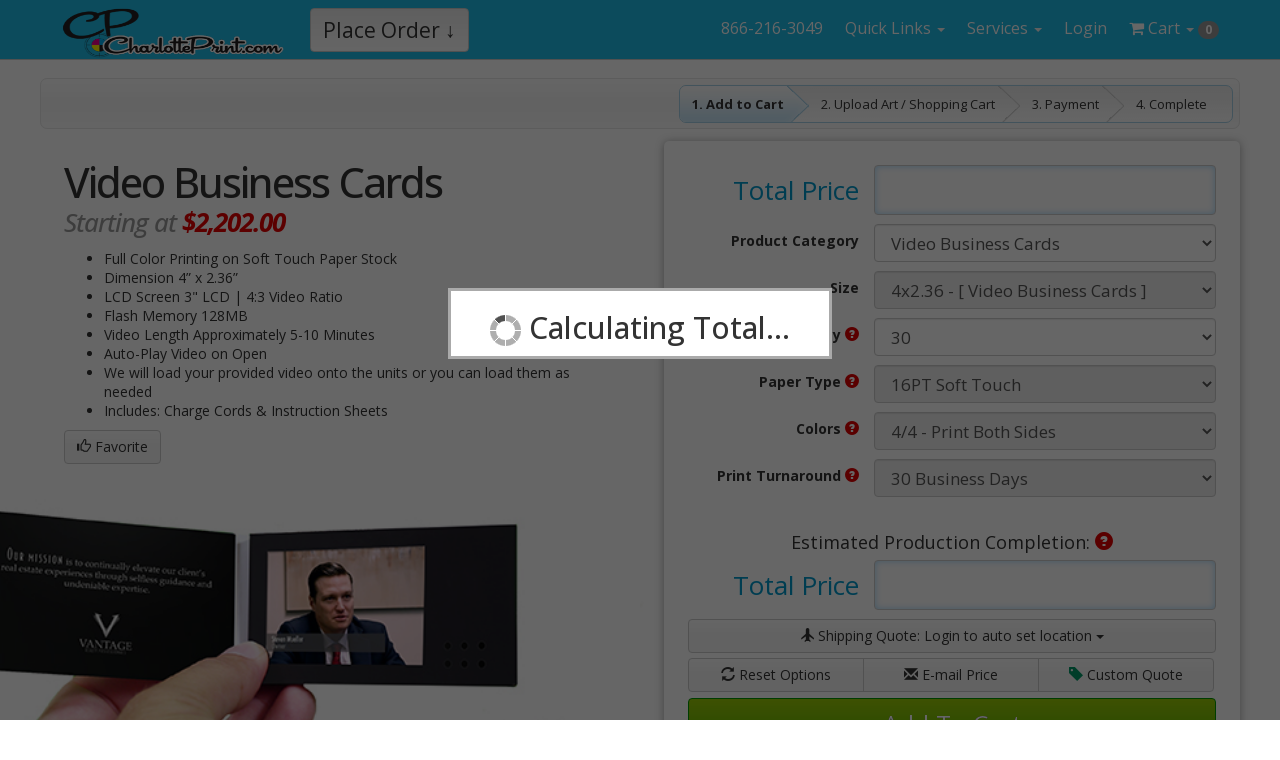

--- FILE ---
content_type: text/html; charset=utf-8
request_url: https://store.charlotteprint.com/store/product-view.html/157-Video-Business-Cards
body_size: 21178
content:
<!DOCTYPE html>
<html lang="en">
<!--rewind responsive theme-->
<head>
    <meta charset="utf-8">
            <script>
            var _rollbarConfig = {
                accessToken: '444821ec1ab7428abe5482c5abc77892',
                captureUncaught: true,
                captureUnhandledRejections: true,
                payload: {
                    environment: "production"
                },
                recorder: {
                    enabled: true
                },
                // ACS-36820: filter benign ResizeObserver loop notifications to reduce Rollbar noise
                // ACS-RB-447567446257: ignore IG in-app browser WKWebView bridge noise
                checkIgnore: function(isUncaught, args, payload) {
                    try {
                        var msg = (payload && payload.body && payload.body.message && payload.body.message.body) || '';
                        var errMsg = (payload && payload.body && payload.body.trace && payload.body.trace.exception && payload.body.trace.exception.message) || '';
                        var text = (String(msg) + ' ' + String(errMsg)).toLowerCase();
                        // Benign ResizeObserver noise
                        if (text.indexOf('resizeobserver loop completed') !== -1) {
                            return true; // ignore
                        }
                        if (text.indexOf('resizeobserver loop limit exceeded') !== -1) {
                            return true; // ignore
                        }
                        if (text.indexOf('resizeobserver') !== -1 && text.indexOf('undelivered') !== -1) {
                            return true; // ignore
                        }
                        // Instagram in-app iOS browser occasionally emits: "Object Not Found Matching Id:*, MethodName:update, ParamCount:*"
                        // Treat this as third-party WKWebView bridge noise; ignore only when message matches and UA indicates Instagram.
                        var ua = (typeof navigator !== 'undefined' && navigator.userAgent) ? navigator.userAgent : '';
                        if (text.indexOf('object not found matching id') !== -1 && text.indexOf('methodname:update') !== -1 && /instagram/i.test(ua)) {
                            return true; // ignore IG in-app bridge error
                        }

                        // Firefox browser extensions: ignore when stack is exclusively from moz-extension://
                        var trace = payload && payload.body && payload.body.trace;
                        var frames = trace && trace.frames ? trace.frames : [];
                        function isMozExt(fn) {
                            return typeof fn === 'string' && fn.indexOf('moz-extension://') === 0;
                        }
                        var allFramesFromExtension = false;
                        if (frames && frames.length) {
                            var anyNonExt = false;
                            for (var i = 0; i < frames.length; i++) {
                                var fn = frames[i] && frames[i].filename;
                                if (!isMozExt(fn)) { anyNonExt = true; break; }
                            }
                            allFramesFromExtension = !anyNonExt;
                        }
                        var rawFilename = trace && trace.exception && trace.exception.filename;
                        if (allFramesFromExtension || isMozExt(rawFilename)) {
                            return true; // ignore extension-only errors
                        }
                    } catch (e) { }
                    return false;
                },
                transform: function(payload) {
                    try {
                        var msg = (payload && payload.body && payload.body.message && payload.body.message.body) || '';
                        var errMsg = (payload && payload.body && payload.body.trace && payload.body.trace.exception && payload.body.trace.exception.message) || '';
                        var text = (String(msg) + ' ' + String(errMsg)).toLowerCase();
                        // Tag ResizeObserver noise
                        if (text.indexOf('resizeobserver') !== -1) {
                            payload.custom = payload.custom || {};
                            payload.custom.client_filter = 'resizeobserver';
                        }
                        // Tag Instagram in-app WKWebView bridge noise for visibility (if not ignored)
                        var ua = (typeof navigator !== 'undefined' && navigator.userAgent) ? navigator.userAgent : '';
                        if (/instagram/i.test(ua) && (text.indexOf('object not found matching id') !== -1 || text.indexOf('methodname:update') !== -1)) {
                            payload.custom = payload.custom || {};
                            payload.custom.client_filter = (payload.custom.client_filter ? payload.custom.client_filter + ',' : '') + 'ig_wkwebview';
                        }
                    } catch (e) { }
                }
            };
            // Rollbar Snippet
            !function (r) {
                function e(n) {
                    if (o[n]) return o[n].exports;
                    var t = o[n] = {exports: {}, id: n, loaded: !1};
                    return r[n].call(t.exports, t, t.exports, e), t.loaded = !0, t.exports
                }

                var o = {};
                return e.m = r, e.c = o, e.p = "", e(0)
            }([function (r, e, o) {
                "use strict";
                var n = o(1), t = o(4);
                _rollbarConfig = _rollbarConfig || {}, _rollbarConfig.rollbarJsUrl = _rollbarConfig.rollbarJsUrl || "https://cdn.rollbar.com/rollbarjs/refs/tags/v3.0.0-beta.1/rollbar.min.js", _rollbarConfig.async = void 0 === _rollbarConfig.async || _rollbarConfig.async;
                var a = n.setupShim(window, _rollbarConfig), l = t(_rollbarConfig);
                window.rollbar = n.Rollbar, a.loadFull(window, document, !_rollbarConfig.async, _rollbarConfig, l)
            }, function (r, e, o) {
                "use strict";

                function n(r) {
                    return function () {
                        try {
                            return r.apply(this, arguments)
                        } catch (r) {
                            try {
                                console.error("[Rollbar]: Internal error", r)
                            } catch (r) {
                            }
                        }
                    }
                }

                function t(r, e) {
                    this.options = r, this._rollbarOldOnError = null;
                    var o = s++;
                    this.shimId = function () {
                        return o
                    }, "undefined" != typeof window && window._rollbarShims && (window._rollbarShims[o] = {
                        handler: e,
                        messages: []
                    })
                }

                function a(r, e) {
                    if (r) {
                        var o = e.globalAlias || "Rollbar";
                        if ("object" == typeof r[o]) return r[o];
                        r._rollbarShims = {}, r._rollbarWrappedError = null;
                        var t = new p(e);
                        return n(function () {
                            e.captureUncaught && (t._rollbarOldOnError = r.onerror, i.captureUncaughtExceptions(r, t, !0), i.wrapGlobals(r, t, !0)), e.captureUnhandledRejections && i.captureUnhandledRejections(r, t, !0);
                            var n = e.autoInstrument;
                            return e.enabled !== !1 && (void 0 === n || n === !0 || "object" == typeof n && n.network) && r.addEventListener && (r.addEventListener("load", t.captureLoad.bind(t)), r.addEventListener("DOMContentLoaded", t.captureDomContentLoaded.bind(t))), r[o] = t, t
                        })()
                    }
                }

                function l(r) {
                    return n(function () {
                        var e = this, o = Array.prototype.slice.call(arguments, 0),
                            n = {shim: e, method: r, args: o, ts: new Date};
                        window._rollbarShims[this.shimId()].messages.push(n)
                    })
                }

                var i = o(2), s = 0, d = o(3), c = function (r, e) {
                    return new t(r, e)
                }, p = function (r) {
                    return new d(c, r)
                };
                t.prototype.loadFull = function (r, e, o, t, a) {
                    var l = function () {
                        var e;
                        if (void 0 === r._rollbarDidLoad) {
                            e = new Error("rollbar.js did not load");
                            for (var o, n, t, l, i = 0; o = r._rollbarShims[i++];) for (o = o.messages || []; n = o.shift();) for (t = n.args || [], i = 0; i < t.length; ++i) if (l = t[i], "function" == typeof l) {
                                l(e);
                                break
                            }
                        }
                        "function" == typeof a && a(e)
                    }, i = !1, s = e.createElement("script"), d = e.getElementsByTagName("script")[0], c = d.parentNode;
                    s.crossOrigin = "", s.src = t.rollbarJsUrl, o || (s.async = !0), s.onload = s.onreadystatechange = n(function () {
                        if (!(i || this.readyState && "loaded" !== this.readyState && "complete" !== this.readyState)) {
                            s.onload = s.onreadystatechange = null;
                            try {
                                c.removeChild(s)
                            } catch (r) {
                            }
                            i = !0, l()
                        }
                    }), c.insertBefore(s, d)
                }, t.prototype.wrap = function (r, e, o) {
                    try {
                        var n;
                        if (n = "function" == typeof e ? e : function () {
                            return e || {}
                        }, "function" != typeof r) return r;
                        if (r._isWrap) return r;
                        if (!r._rollbar_wrapped && (r._rollbar_wrapped = function () {
                            o && "function" == typeof o && o.apply(this, arguments);
                            try {
                                return r.apply(this, arguments)
                            } catch (o) {
                                var e = o;
                                throw e && ("string" == typeof e && (e = new String(e)), e._rollbarContext = n() || {}, e._rollbarContext._wrappedSource = r.toString(), window._rollbarWrappedError = e), e
                            }
                        }, r._rollbar_wrapped._isWrap = !0, r.hasOwnProperty)) for (var t in r) r.hasOwnProperty(t) && (r._rollbar_wrapped[t] = r[t]);
                        return r._rollbar_wrapped
                    } catch (e) {
                        return r
                    }
                };
                for (var u = "log,debug,info,warn,warning,error,critical,global,configure,handleUncaughtException,handleUnhandledRejection,captureEvent,captureDomContentLoaded,captureLoad".split(","), f = 0; f < u.length; ++f) t.prototype[u[f]] = l(u[f]);
                r.exports = {setupShim: a, Rollbar: p}
            }, function (r, e) {
                "use strict";

                function o(r, e, o) {
                    if (r) {
                        var t;
                        if ("function" == typeof e._rollbarOldOnError) t = e._rollbarOldOnError; else if (r.onerror) {
                            for (t = r.onerror; t._rollbarOldOnError;) t = t._rollbarOldOnError;
                            e._rollbarOldOnError = t
                        }
                        var a = function () {
                            var o = Array.prototype.slice.call(arguments, 0);
                            n(r, e, t, o)
                        };
                        o && (a._rollbarOldOnError = t), r.onerror = a
                    }
                }

                function n(r, e, o, n) {
                    r._rollbarWrappedError && (n[4] || (n[4] = r._rollbarWrappedError), n[5] || (n[5] = r._rollbarWrappedError._rollbarContext), r._rollbarWrappedError = null), e.handleUncaughtException.apply(e, n), o && o.apply(r, n)
                }

                function t(r, e, o) {
                    if (r) {
                        "function" == typeof r._rollbarURH && r._rollbarURH.belongsToShim && r.removeEventListener("unhandledrejection", r._rollbarURH);
                        var n = function (r) {
                            var o, n, t;
                            try {
                                o = r.reason
                            } catch (r) {
                                o = void 0
                            }
                            try {
                                n = r.promise
                            } catch (r) {
                                n = "[unhandledrejection] error getting `promise` from event"
                            }
                            try {
                                t = r.detail, !o && t && (o = t.reason, n = t.promise)
                            } catch (r) {
                                t = "[unhandledrejection] error getting `detail` from event"
                            }
                            o || (o = "[unhandledrejection] error getting `reason` from event"), e && e.handleUnhandledRejection && e.handleUnhandledRejection(o, n)
                        };
                        n.belongsToShim = o, r._rollbarURH = n, r.addEventListener("unhandledrejection", n)
                    }
                }

                function a(r, e, o) {
                    if (r) {
                        var n, t,
                            a = "EventTarget,Window,Node,ApplicationCache,AudioTrackList,ChannelMergerNode,CryptoOperation,EventSource,FileReader,HTMLUnknownElement,IDBDatabase,IDBRequest,IDBTransaction,KeyOperation,MediaController,MessagePort,ModalWindow,Notification,SVGElementInstance,Screen,TextTrack,TextTrackCue,TextTrackList,WebSocket,WebSocketWorker,Worker,XMLHttpRequest,XMLHttpRequestEventTarget,XMLHttpRequestUpload".split(",");
                        for (n = 0; n < a.length; ++n) t = a[n], r[t] && r[t].prototype && l(e, r[t].prototype, o)
                    }
                }

                function l(r, e, o) {
                    if (e.hasOwnProperty && e.hasOwnProperty("addEventListener")) {
                        for (var n = e.addEventListener; n._rollbarOldAdd && n.belongsToShim;) n = n._rollbarOldAdd;
                        var t = function (e, o, t) {
                            n.call(this, e, r.wrap(o), t)
                        };
                        t._rollbarOldAdd = n, t.belongsToShim = o, e.addEventListener = t;
                        for (var a = e.removeEventListener; a._rollbarOldRemove && a.belongsToShim;) a = a._rollbarOldRemove;
                        var l = function (r, e, o) {
                            a.call(this, r, e && e._rollbar_wrapped || e, o)
                        };
                        l._rollbarOldRemove = a, l.belongsToShim = o, e.removeEventListener = l
                    }
                }

                r.exports = {captureUncaughtExceptions: o, captureUnhandledRejections: t, wrapGlobals: a}
            }, function (r, e) {
                "use strict";

                function o(r, e) {
                    this.impl = r(e, this), this.options = e, n(o.prototype)
                }

                function n(r) {
                    for (var e = function (r) {
                        return function () {
                            var e = Array.prototype.slice.call(arguments, 0);
                            if (this.impl[r]) return this.impl[r].apply(this.impl, e)
                        }
                    }, o = "log,debug,info,warn,warning,error,critical,global,configure,handleUncaughtException,handleUnhandledRejection,_createItem,wrap,loadFull,shimId,captureEvent,captureDomContentLoaded,captureLoad".split(","), n = 0; n < o.length; n++) r[o[n]] = e(o[n])
                }

                o.prototype._swapAndProcessMessages = function (r, e) {
                    this.impl = r(this.options);
                    for (var o, n, t; o = e.shift();) n = o.method, t = o.args, this[n] && "function" == typeof this[n] && ("captureDomContentLoaded" === n || "captureLoad" === n ? this[n].apply(this, [t[0], o.ts]) : this[n].apply(this, t));
                    return this
                }, r.exports = o
            }, function (r, e) {
                "use strict";
                r.exports = function (r) {
                    return function (e) {
                        if (!e && !window._rollbarInitialized) {
                            r = r || {};
                            for (var o, n, t = r.globalAlias || "Rollbar", a = window.rollbar, l = function (r) {
                                return new a(r)
                            }, i = 0; o = window._rollbarShims[i++];) n || (n = o.handler), o.handler._swapAndProcessMessages(l, o.messages);
                            window[t] = n, window._rollbarInitialized = !0
                        }
                    }
                }
            }]);
            // End Rollbar Snippet
        </script>
    
    
    <meta name="referrer" content="unsafe-url">
    <meta http-equiv="X-UA-Compatible" content="IE=edge">

                        <meta property="og:image" content="https://s3.amazonaws.com/autoprint/11/images/branding/365/categories/cat157.jpg"/>
            <meta property="og:image:secure_url" content="https://s3.amazonaws.com/autoprint/11/images/branding/365/categories/cat157.jpg"/>
            
    <meta name="viewport" content="initial-scale=.75, width=device-width, user-scalable=yes, minimum-scale=.5, maximum-scale=2.0">

                <meta name="google-site-verification" content="lXgFNFMqQXCRuhu3d2fpsVKKLUt1D0USu524xUdUL20"/>
        
    <meta name="robots" content="noarchive">

    <title>Video Business Cards | Charlotte Print</title>
    <meta name="keywords" content="4x2.36 Video Business Cards, Charlotte Print 4x2.36 Video Business Cards, Charlotte Print 4x2.36 Video Business Cards printing, 4x2.36 Video Business Cards printing, Charlotte Print custom 4x2.36 Video Business Cards printing"/>
    <meta name="description" content="Charlotte Print 4x2.36 Video Business Cards"/>
    <link rel="canonical" href="https://store.charlotteprint.com/store/product-view.html/157-Video-Business-Cards"/>

    <meta property="og:title" content="Video Business Cards | Charlotte Print" />
    <meta property="og:description" content="Charlotte Print 4x2.36 Video Business Cards" />
    <meta property="og:url" content="https://store.charlotteprint.com/store/product-view.html/157-Video-Business-Cards" />
    <meta property="og:type" content="website" />
    <meta name="twitter:title" content="Video Business Cards | Charlotte Print" />
    <meta name="twitter:description" content="Charlotte Print 4x2.36 Video Business Cards" />
    <meta name="msapplication-TileColor" content="#ffffff" />
<meta name="msapplication-TileImage" content="https://s3.amazonaws.com/autoprint/11/images/branding/365/favicon(1).ico">
<meta name="msapplication-square70x70logo" content="https://s3.amazonaws.com/autoprint/11/images/branding/365/favicon(1).ico" />
<meta name="msapplication-square150x150logo" content="https://s3.amazonaws.com/autoprint/11/images/branding/365/favicon(1).ico" />
<meta name="msapplication-wide310x150logo" content="https://s3.amazonaws.com/autoprint/11/images/branding/365/favicon(1).ico" />
<meta name="msapplication-square310x310logo" content="https://s3.amazonaws.com/autoprint/11/images/branding/365/favicon(1).ico" />
<link rel="apple-touch-icon" type="image/x-icon" sizes="16x16" href="https://s3.amazonaws.com/autoprint/11/images/branding/365/favicon(1).ico">
<link rel="apple-touch-icon-precomposed" type="image/x-icon" sizes="16x16" href="https://s3.amazonaws.com/autoprint/11/images/branding/365/favicon(1).ico">
<link rel="apple-touch-icon" type="image/x-icon" sizes="32x32" href="https://s3.amazonaws.com/autoprint/11/images/branding/365/favicon(1).ico">
<link rel="apple-touch-icon-precomposed" type="image/x-icon" sizes="32x32" href="https://s3.amazonaws.com/autoprint/11/images/branding/365/favicon(1).ico">
<link rel="apple-touch-icon" type="image/x-icon" sizes="48x48" href="https://s3.amazonaws.com/autoprint/11/images/branding/365/favicon(1).ico">
<link rel="apple-touch-icon-precomposed" type="image/x-icon" sizes="48x48" href="https://s3.amazonaws.com/autoprint/11/images/branding/365/favicon(1).ico">
<link rel="apple-touch-icon" type="image/x-icon" sizes="60x60" href="https://s3.amazonaws.com/autoprint/11/images/branding/365/favicon(1).ico">
<link rel="apple-touch-icon-precomposed" type="image/x-icon" sizes="60x60" href="https://s3.amazonaws.com/autoprint/11/images/branding/365/favicon(1).ico">
<link rel="apple-touch-icon" type="image/x-icon" sizes="72x72" href="https://s3.amazonaws.com/autoprint/11/images/branding/365/favicon(1).ico">
<link rel="apple-touch-icon-precomposed" type="image/x-icon" sizes="72x72" href="https://s3.amazonaws.com/autoprint/11/images/branding/365/favicon(1).ico">
<link rel="apple-touch-icon" type="image/x-icon" sizes="96x96" href="https://s3.amazonaws.com/autoprint/11/images/branding/365/favicon(1).ico">
<link rel="apple-touch-icon-precomposed" type="image/x-icon" sizes="96x96" href="https://s3.amazonaws.com/autoprint/11/images/branding/365/favicon(1).ico">
<link rel="apple-touch-icon" type="image/x-icon" sizes="114x114" href="https://s3.amazonaws.com/autoprint/11/images/branding/365/favicon(1).ico">
<link rel="apple-touch-icon-precomposed" type="image/x-icon" sizes="114x114" href="https://s3.amazonaws.com/autoprint/11/images/branding/365/favicon(1).ico">
<link rel="apple-touch-icon" type="image/x-icon" sizes="120x120" href="https://s3.amazonaws.com/autoprint/11/images/branding/365/favicon(1).ico">
<link rel="apple-touch-icon-precomposed" type="image/x-icon" sizes="120x120" href="https://s3.amazonaws.com/autoprint/11/images/branding/365/favicon(1).ico">
<link rel="apple-touch-icon" type="image/x-icon" sizes="128x128" href="https://s3.amazonaws.com/autoprint/11/images/branding/365/favicon(1).ico">
<link rel="apple-touch-icon-precomposed" type="image/x-icon" sizes="128x128" href="https://s3.amazonaws.com/autoprint/11/images/branding/365/favicon(1).ico">
<link rel="apple-touch-icon" type="image/x-icon" sizes="144x144" href="https://s3.amazonaws.com/autoprint/11/images/branding/365/favicon(1).ico">
<link rel="apple-touch-icon-precomposed" type="image/x-icon" sizes="144x144" href="https://s3.amazonaws.com/autoprint/11/images/branding/365/favicon(1).ico">
<link rel="apple-touch-icon" type="image/x-icon" sizes="152x152" href="https://s3.amazonaws.com/autoprint/11/images/branding/365/favicon(1).ico">
<link rel="apple-touch-icon-precomposed" type="image/x-icon" sizes="152x152" href="https://s3.amazonaws.com/autoprint/11/images/branding/365/favicon(1).ico">
<link rel="shortcut icon" type="image/x-icon" href="https://s3.amazonaws.com/autoprint/11/images/branding/365/favicon(1).ico">

    <!-- When updating Bootstrap make sure 'Ensure text remains visible during webfont load' is accounted for, currently using font-display:swap; -->
    <link rel="stylesheet" href="https://autoprint-cdn.s3.amazonaws.com/themes/rewind-responsive/css/bootstrap-3.1.1.min.css?version=3.3.467" />        <link rel="stylesheet" href="https://autoprint-cdn.s3.amazonaws.com/themes/rewind-responsive/css/jquery-ui-1.10.3.css?version=3.3.467" />    <!-- When updating Font Awesome make sure 'Ensure text remains visible during webfont load' is accounted for, currently using font-display:swap; -->
    <link rel="stylesheet" href="https://autoprint-cdn.s3.amazonaws.com/cart-includes/libraries/font-awesome-4.5.0/css/font-awesome.min.css?version=3.3.467" />        <link rel="stylesheet" href="https://autoprint-cdn.s3.amazonaws.com/public-cart/css/app.css?version=3.3.467" />    <link rel="stylesheet" href="https://autoprint-cdn.s3.amazonaws.com/themes/rewind-responsive/css/validation-min.css?version=3.3.467" />    <link rel="stylesheet" href="https://autoprint-cdn.s3.amazonaws.com/cart-includes/js/jgrowl/jquery.jgrowl.css?version=3.3.467" />
    <link href='https://fonts.googleapis.com/css?family=Open+Sans:300,regular,500,600,700,800,300italic,italic,500italic,600italic,700italic,800italic&display=swap' rel='stylesheet'>

    <style>
        #overDiv {
            -webkit-box-shadow: 0 0 15px 0 rgba(0, 0, 0, 0);
            -moz-box-shadow: 0 0 15px 0 rgba(0, 0, 0, 0);
            box-shadow: 0 0 15px 0 rgba(0, 0, 0, 0);
            border-radius: 6px 6px 6px 6px;
            -moz-border-radius: 6px 6px 6px 6px;
            -webkit-border-radius: 6px 6px 6px 6px;
            border: 1px solid #666;
            padding: 10px;
            background-color: #fff;
        }

        #overDiv table {
            background-color: #fff;
        }

        /* ACS-36612: Normalize SweetAlert2 font size to match legacy look */
        .swal2-popup { font-size: 16px; }
    </style>
    <script>
        var SERVER_NAME = 'https://store.charlotteprint.com/';
        var CART_SERVER_NAME = 'https://store.charlotteprint.com/';
        var CUSTOMER_SERVER_NAME = 'https://store.charlotteprint.com/';
        var SITE_CODE = 'CHARLOTTEP';
        var isLoggedIn = false;
        var GTM_IN_USE = false;
    </script>

    <script src="https://autoprint-cdn.s3.amazonaws.com/cart-includes/libraries/jquery-3.7.1/jquery-3.7.1.min.js?version=3.3.467"></script>    <script src="https://autoprint-cdn.s3.amazonaws.com/cart-includes/libraries/jquery-3.7.1/jquery-migrate-3.5.2.min.js?version=3.3.467"></script>    <script src="https://autoprint-cdn.s3.amazonaws.com/cart-includes/js/jquery.1.x.support.js?version=3.3.467"></script>        <script src="https://autoprint-cdn.s3.amazonaws.com/cart-includes/js/jquery-ui/jquery-ui-1.11.4.min.js?version=3.3.467"></script>    <script src="https://autoprint-cdn.s3.amazonaws.com/themes/rewind-responsive/scripts/bootstrap.min.js?version=3.3.467"></script>
    
                
    <!-- cms css include -->
    <style>
                .main, #page-content {
            min-width: 350px;
            max-width: 2000px;
            width: 100%;
        }

            </style>

                <link rel="stylesheet" href="https://s3.amazonaws.com/autoprint/public/styles/11/365/ThemeCSS.css?version=3.3.467" />        <!-- cms css include -->

    <script>
        window.onload = function () {
            setTimeout('$.unblockUI();', 1000);
        };

            </script>

    
    
    <!-- JSON-LD markup -->
            <script type="application/ld+json">
            {
                "@context" : "http://schema.org",
                "@type" : "Product",
                "name" : "Video-Business-Cards",
                "image" : "https://s3.amazonaws.com/autoprint/11/images/branding/365/categories/cat157.jpg",
                "description" : "Charlotte Print 4x2.36 Video Business Cards",
                "url" : "https://store.charlotteprint.com/store/product-view.html/157-Video-Business-Cards",
                "brand" : {
                    "@type" : "Brand",
                    "name" : "Charlotte Print",
                    "logo" : "https://s3.amazonaws.com/autoprint/11/images/branding/365/charlottprint.png"
                },
                "offers" : {
                    "@type" : "Offer",
                    "price" : "2202.00",
                    "url": "https://store.charlotteprint.com/store/product-view.html/157/11605",
                    "priceCurrency": "USD",
                    "priceValidUntil": "2027-01-21",
                    "itemCondition": "https://schema.org/NewCondition",
                    "availability": "https://schema.org/InStock"
                }
            }
        </script>
    
</head>
<meta name="csrf-token" content="sw7MsB41y2YTSWojnDckhXPPNhIXRfxCVwm5DYTm"><script>if (window.jQuery && !window.$) { window.$ = window.jQuery; }</script>
<body>

    <!-- COMPACT HEADER -->
    <div class="navbar navbar-default navbar-static-top" id="compact-header">
        <div class="content-block header-content">
            <div class="navbar-header">
                <button type="button" class="navbar-toggle" data-toggle="collapse" data-target=".navbar-collapse">
                    <span class="sr-only">Toggle navigation</span> <span class="icon-bar"></span>
                    <span class="icon-bar"></span> <span class="icon-bar"></span>
                </button>
                <div class="compact-logo">
                    <a href="https://store.charlotteprint.com/">
                                                    <img alt="Charlotte Print" src="https://s3.amazonaws.com/autoprint/11/images/branding/365/charlottprint.png" onerror="this.src='/themes/general/images/misc/no_image.gif'" height="59" width="331"/>
                                            </a>
                                            <a href="#" class="btn btn-default navbar-btn product-menu"
                           id="place-order">Place Order &#x2193;</a>
                                    </div>
            </div>
            <div class="navbar-collapse collapse">
                                    <button type="button" class="btn btn-default navbar-btn product-menu" id="product-menu">
                                                    Place Order &#x2193;
                                            </button>
                                <ul class="nav navbar-nav"></ul>
                <ul class="nav navbar-nav navbar-right">
                                                                        <li>
                                                                    <a href="tel:866-216-3049">
                                        <span class="nav-text click-to-call">866-216-3049</span>
                                    </a>
                                                            </li>
                                            
                                            <li id="quick-link-cart-header" class="dropdown">
                            <a href="#" class="dropdown-toggle" data-toggle="dropdown">
                                <span class="nav-text">Quick Links <span class="caret"></span></span>
                                <!--<span class="nav-subtext">More Info.</span> -->
                            </a>
                            <ul class="dropdown-menu">
                                                                                                                                            <li>
                                            <a href="https://store.charlotteprint.com/products/view-product-prices.html">Pricing</a>
                                        </li>
                                                                                                            <li><a href="https://store.charlotteprint.com/help/index.html">Customer
                                        Support</a></li>
                                                                    <li>
                                        <a href="https://store.charlotteprint.com/quote/create-quote.html">Custom
                                            Quotes</a>
                                    </li>
                                                            </ul>
                        </li>

                        <li class="dropdown">
                            <a href="#" class="dropdown-toggle" data-toggle="dropdown">
                                <span class="nav-text">Services <span class="caret"></span></span>
                                <!--<span class="nav-subtext">About Us</span> -->
                            </a>
                            <ul class="dropdown-menu">
                                <li>
                                    <a href="https://store.charlotteprint.com/services/printing-services.html">Printing
                                        Services</a>
                                </li>
                                <li>
                                    <a href="https://store.charlotteprint.com/services/design-services.html">Design
                                        Services</a>
                                </li>
                                <li class="divider"></li>
                                <li>
                                    <a href="https://store.charlotteprint.com/services/mailing-services.html">Mailing
                                        Services</a>
                                </li>
                                <li>
                                    <a href="https://store.charlotteprint.com/services/mailing-lists.html">Mailing
                                        Lists</a>
                                </li>
                            </ul>
                        </li>
                                                                        <li>
                                <a href="https://store.charlotteprint.com/account/login.html">
                                    <span class="nav-text">Login</span>
                                    <!--<span class="nav-subtext">Create Account</span> -->
                                </a>
                            </li>
                                                
                                        <li class="dropdown">
                        <a href="#" class="dropdown-toggle" data-toggle="dropdown">
                            <span class="nav-text"><i class="fa fa-shopping-cart" aria-hidden="true"></i> Cart <span
                                    class="caret"></span> <span
                                    class="cart-count badge">0</span></span>
                        </a>
                                                <ul class="dropdown-menu cart-dn">
                                                        <li>
                                                                    <p class="view-cart">Your Shopping Cart Is Empty!</p>
                                                            </li>

                            <li class="unsetPortal view-cart">
                                                            </li>

                            <li>
                                                                    <p class="owes-money">
                                        <a rel='nofollow' href='https://store.charlotteprint.com/orders/view-my-orders.html'></a>
                                    </p>
                                                            </li>
                        </ul>
                    </li>
                </ul>
                            </div><!--/.nav-collapse -->
        </div>
    </div><!--COMPACT HEADER END-->


<script>
    window.addEventListener('load', function () {
        // EXPANDS THE PRODUCT NAVIGATION MENU
        $(document).ready(function () {

            $(document).on('click', '.product-menu, .cart-view-product-menu', function () {
                $("html, body").animate({scrollTop: 0}, "fast");

                if ($("#navCatalogResult").attr('loaded') == '0') {
                    $(".nav-expanded").slideToggle('fast');

                    
                    $("#navCatalogResult").load("https://store.charlotteprint.com/store/product_catalog.html?ajax=true", function () {
                        $("#navCatalogResult").attr('loaded', '1');
                        // Get an array of all element heights
                        var self = $(this);
                        var elementHeights = 100;
                        var maxHeight = 100;
                        var loopCount = 0;

                        function setMaxHeight() {
                            elementHeights = $(".nav-expanded").find($('.category-group-item')).map(function () {
                                return $(this).height();
                            }).get();

                            // Math.max takes a variable number of arguments
                            // `apply` is equivalent to passing each height as an argument
                            maxHeight = Math.max.apply(null, elementHeights);

                            loopCount++;
                            setCategoryHeights();
                        }

                        function setCategoryHeights() {
                            if (maxHeight <= 100 && loopCount < 5) {
                                setTimeout(function () {
                                    setMaxHeight();
                                }, 50);
                            } else {
                                // Set each height to the max height
                                $('.category-group-item').height(maxHeight);

                                if (self.is(":visible")) {
                                    self.css('margin-bottom', '6px');
                                } else {
                                    self.css('margin-bottom', '0px');
                                }
                            }
                        }

                        setMaxHeight();
                    });
                } else {
                    $(".nav-expanded").slideToggle('fast');
                }

                $(".productCategorySearch").focus();
            });

            $('.unsetPortal').click(function () {
                swal({
                    title: "Exit Portal",
                    html: "Are you sure you would like to exit the portal?\n\n<span style='color: #7d7d7d;'>This action will be cancelled if no selection is made within <strong>30 seconds</strong>.</span>",
                    type: "question",
                    showCancelButton: true,
                    confirmButtonColor: "#5cb85c",
                    confirmButtonText: "Yes",
                    cancelButtonColor: "#d33",
                    cancelButtonText: "No",
                    timer: 30000
                }).then(function () {
                    $.ajax({
                        headers: {
                            'X-CSRF-TOKEN': document.querySelector('meta[name="csrf-token"]').getAttribute('content')
                        },

                        url: 'https://store.charlotteprint.com/canvasBase/ajaxLogoutPortal.html',
                        success: function (response) {
                            $(".unsetPortal").hide();
                            $.growlUI('', 'You have successfully exited the portal!<br><br>You will now be redirected to the normal website.', 5000);

                            window.location = 'https://store.charlotteprint.com/';

                            setTimeout(function () {
                                window.location.reload();
                            }, 3500);
                        }
                    });
                }, function (dismiss) {
                    // dismiss can be "cancel", "overlay", "close", "timer"
                    if (dismiss === "cancel") {
                        swal.clickCancel();
                        swal("Canceled!", "The request was cancelled!", "success");
                    } else if (dismiss === "timer") {
                        swal.clickCancel();
                        swal("Canceled!", "The request was automatically cancelled!", "success");
                    }
                });
            });
        });
    });
</script><!-- NAV MENU EXPANDED -->

<div class="container expanded-nav">
    <div class="nav-expanded rounded-medium silver-accents"
         style="display:none;">
        <div class="content-block">
            <div class="input-group" id="productSearchTool">
                <div id="multiple-datasets" class="search-tool-group">
                    <input id="header-search-expanded" type="text"
                           class="form-control cat-product-search-input productCategorySearch header-search"
                           placeholder="Type Here To Search Products" name="productCategorySearch">
                    <label for="header-search-expanded"><i class="fa fa-search" aria-hidden="true"></i><span
                            class="sr-only">Search Products</span></label>
                </div>
            </div><!-- /input-group -->
            <div class="alert alert-danger noCategories" role="alert">
                <span class="glyphicon glyphicon-alert"></span> No products match this search
            </div>
            <div id="navCatalogResult" loaded="0">
                <h3 style="text-align:center;"><i class="fa fa-cog fa-spin"></i> Loading... Please Wait...</h3>
            </div>

        </div>
    </div>
</div><!-- NAV MENU EXPANDED -->

<!-- NO HEADER END -->

    <script>
        //do not load GA from settings if we already use GTM. You should be loading GA from GTM
        if (typeof GTM_IN_USE == 'undefined' || (typeof GTM_IN_USE != 'undefined' && GTM_IN_USE === false)) {
            (function (i, s, o, g, r, a, m) {
                i['GoogleAnalyticsObject'] = r;
                i[r] = i[r] || function () {
                    (i[r].q = i[r].q || []).push(arguments)
                }, i[r].l = 1 * new Date();
                a = s.createElement(o),
                    m = s.getElementsByTagName(o)[0];
                a.async = 1;
                a.src = g;
                m.parentNode.insertBefore(a, m)
            })(window, document, 'script', '//www.google-analytics.com/analytics.js', 'ga');

            try {
                ga('create', 'UA-44981552-1', 'auto');
                ga('send', 'pageview');

            } catch (err) {
            }
        }
    </script>




<!-- CONTAINER START -->
<div class="container" id="content" cartrestored="0">
    
    
    <script type="text/javascript">
        var firstProductId = 11605;
        var isLoadSpecificProductSet = false;
        var firstProductCategoryUrl = 'https://store.charlotteprint.com/store/product-view.html/157-Video-Business-Cards';
        // Expose hub flag to JS so we can tailor redirects/canonicalization behavior
        var isPrinterBridgeHub = false;
    </script>


    <script>
        var pricePerPiece = false;
        var autoCalculatePricesTimer = [];
        var cutlineSize = 0.0625; // .0625;
        var matchingProductsPrices = [];
        var categoryId = 157;
        var portalProducts = [];
        var productGrouping = false;
        $.ajaxSetup({
            timeout: 5*60*1000 //Time in milliseconds
        });
        var fullServiceOverride = false;
        var dbVar_enableQuickCheckout = false;
    </script>

    <script src="https://autoprint-cdn.s3.amazonaws.com/cart-includes/js/cart/calculator.js?version=3.3.467"></script>    <script src="https://autoprint-cdn.s3.amazonaws.com/cart-includes/js/GeoLocation/GeoLocation.js?version=3.3.467"></script>
<link rel="stylesheet" href="https://autoprint-cdn.s3.amazonaws.com/themes/rewind-responsive/css/calculator.css?version=3.3.467" /><script src="https://autoprint-cdn.s3.amazonaws.com/cart-includes/js/product_view/product.js?version=3.3.467"></script>    <!--
        1 = Standard Calculator
        2 = Calculator Left / No Sidebar
        3 = Left Sidebar / Calculator Right
        4 = Left Sidebar / Calculator Left
        5 = Right Sidebar / Calculator Left
        6 = Right Sidebar / Calculator Right
    -->
    

    <style>
        .sidebar {
            margin-top: 60px !important;
        }
    </style>

            <div id="cart-header" class="calculator-progress-bar light-borders rounded-medium silver-accents">
                            <div id="cart-progression" class="border-holder">
                    <div class="progress-complete progressions add-to-cart-progression">1. Add to Cart                    </div>
                                            <div class="progress-incomplete progressions">2. Upload Art / Shopping Cart</div>
                                        <div class="progress-incomplete progressions">3. Payment</div>
                    <div class="progress-incomplete progressions last-progression">4. Complete</div>
                </div>
                    </div>
        <input type="hidden" id="shippingRun" value="0">
    <input type="hidden" id="designsInProgress" designcount="0">

    <!-- PRODUCT INFORMATION START -->
    <div class="product-detailed-info">
        <div class="product-info rounded-medium silver-accents">
            <h1 id="product-title">Video Business Cards                <br>
                                            <span class="starting-at">Starting at </span> <span class="starting-at-price">
                            $2,202.00                        </span>
                                </h1>

            <div class="specs-share"></div>
            <!-- PRODUCT SPECS -->
            <div class="product-specs-desktop product-specs-container">
                                    <ul>
<li>Full Color Printing on Soft Touch Paper Stock</li>
<li>Dimension 4&rdquo; x 2.36&rdquo;</li>
<li>LCD Screen 3" LCD | 4:3 Video Ratio</li>
<li>Flash Memory 128MB</li>
<li>Video Length Approximately 5-10 Minutes</li>
<li>Auto-Play Video on Open</li>
<li>We will load your provided video onto the units or you can load them as needed</li>
<li>Includes: Charge Cords &amp; Instruction Sheets</li>
</ul>                            </div>

            <div class="panel panel-default product-specs-mobile">
                <div class="panel-heading">
                    <h4 class="panel-title">
                        <a data-toggle="collapse" data-parent="#accordion" href="#productSpecs"> Product Specifications </a>
                    </h4>
                </div>
                <div id="productSpecs" class="panel-collapse collapse">
                    <div class="panel-body">
                                                    <ul>
<li>Full Color Printing on Soft Touch Paper Stock</li>
<li>Dimension 4&rdquo; x 2.36&rdquo;</li>
<li>LCD Screen 3" LCD | 4:3 Video Ratio</li>
<li>Flash Memory 128MB</li>
<li>Video Length Approximately 5-10 Minutes</li>
<li>Auto-Play Video on Open</li>
<li>We will load your provided video onto the units or you can load them as needed</li>
<li>Includes: Charge Cords &amp; Instruction Sheets</li>
</ul>                                            </div>
                </div>
            </div>

            <div class="share-product-buttons">
                <!-- SHARE THIS BUTTON -->
<!--                <div class="share-this">-->
                    <!-- SHARE DIV GOES HERE BUTTON -->
<!--                </div>-->
                <!-- SHARE THIS BUTTON END -->

                <!-- TEMPLATE, SHIPPING QUOTE, EMAIL, FAVORITE, PRICE MATCH-->
                <div class="btn-group product-tool-buttons">

                                            <!--                        <button id="downloadTemplate" class="btn btn-default grey-buttons">
                                                    <span class="glyphicon glyphicon-download-alt"></span> Download Template
                                                </button>-->
                                                    <button id="addToFavorites" class="btn btn-default grey-buttons">
                                <span class="glyphicon glyphicon-thumbs-up"></span> Favorite                            </button>
                        
                                    </div>
            </div>
            <script>
                $(window).load(function() {
                    var specHeight = $('div.product-specs').height();

                    if (specHeight > 300) {
                        $("div.product-specs").insertAfter(".share-product-buttons");
                    }
                });
            </script>
        </div>
        
        
        <div class="product-image" style="background-image: url(
                    https://s3.amazonaws.com/autoprint/11/images/branding/365/categories/cat157.jpg);">

        </div>

    </div><!--PRODUCT DETAILS END -->
    <form id="product-calculator" name="product" method="post" action="" class="form-horizontal" role="form" autocomplete="off">
        <input type="hidden" name="_token" value="sw7MsB41y2YTSWojnDckhXPPNhIXRfxCVwm5DYTm" autocomplete="off">        <input type="hidden" name="id" value="157" />
        <input type="hidden" id="design" name="design" value="0" />
        <input type="hidden" id="shipping-applied" value="0" />
        <input type="hidden" id="shippingQuoteResultField" name="shippingQuoteResultField" value="0" />
        <!--PRODUCT CALCULATOR TEMPLATE -->
        <div id="calculator" class="calculator rounded-medium silver-accents"></div>
        <!--PRODUCT CALCULATOR TEMPLATE -->
    </form>



    <script>
        $('#shipping-applied').val(0);

        let calculateTotalPromiseResolve = null;
        let calculateTotalPromiseReject = null;
        let calculateTotalPromise = null;
        let pendingPromise = false;

        var fetchPricesRetries = 0;
        var initialQuantitySelection = 0;
        var productViewCalculatorTimer = null;
        var calculateTotalTimeout = null;

        function calculateTotal(quantityChanged, fromTimeout) {
            if (!pendingPromise) {
                pendingPromise = true;
                calculateTotalPromise = new Promise(function (resolve, reject) {
                    calculateTotalPromiseResolve = resolve;
                    calculateTotalPromiseReject = reject;
                });

                calculateTotalPromise.finally(() => {
                    pendingPromise = false;
                });
            }

            if (productGrouping) {
                if (calculateTotalPromiseResolve) {
                    calculateTotalPromiseResolve(false);
                }
                return;
            }

            if ($('#product-calculator select').length == 0) {
                if (calculateTotalPromiseResolve) {
                    calculateTotalPromiseResolve(false);
                }
                return;
            }

            $('#shippingQuoteResultField').val('');

            if (typeof fromTimeout == 'undefined') {
                if (calculateTotalTimeout != null) {
                    clearTimeout(calculateTotalTimeout);
                    calculateTotalTimeout = null;
                }

                calculateTotalTimeout = setTimeout(function() {
                    calculateTotalTimeout = null;
                    calculateTotal(quantityChanged, true);
                }, 300);

                return;
            }

            // if (productGrouping && ($('.standard-option-row .option-select').find('option:selected:empty').length > 0 || $('.additional-option-row .option-select').find('option:selected:empty').length > 0)) {
            if (productGrouping && ($('.option-select:visible:last').find('option:selected:empty').length > 0)) {
                // $('.reset-quote').css('width', '50%');
                $('.display-orderable').hide();
                $('.estimated').hide();
                $('.estimated-date').hide();
                $('.display-non-orderable').hide();
                $('#add-to-cart-design').hide();
                $('.calculator-bottom-buttons').hide();
                if (calculateTotalPromiseResolve) {
                    calculateTotalPromiseResolve(false);
                }
                return false;
            }

            var addDisabled;

                        if ($('#product option:selected').attr('orderable') == 1) $.blockUI({message: '<h2><img src="https://autoprint-cdn.s3.amazonaws.com/themes/general/images/ajax-loader.gif" /> Calculating Total...</h2>'});

            addDisabled = '';
            $('#product-calculator select:disabled').each(function() {
                addDisabled += '&' + encodeURIComponent($(this).attr('name')) + '=' + $(this).val();
            });

            var matchingProductsAdd = '';
            if (productGrouping && (typeof findMatchingProducts != 'undefined')) {
                var matchingProducts = findMatchingProducts();
                for (var i = 0; i < matchingProducts.length; i++) {
                    matchingProductsAdd += '&matchingProducts[]=' + matchingProducts[i];
                }
            }

            var isCustomSizeAdd = '';
            if ($('#customSizeWidth').is(':visible')) {
                isCustomSizeAdd = '&isCustomSize=1';
            }

            $.getJSON('/store/ajaxCalculateProductPrice.html?ajax=true', serializeForm($('#product-calculator')) + '&Size=' + $('#product').val() + addDisabled + matchingProductsAdd + isCustomSizeAdd, function(data) {

                // if (productGrouping && ($('.standard-option-row .option-select').find('option:selected:empty').length > 0 || $('.additional-option-row .option-select').find('option:selected:empty').length > 0)) {
                if (productGrouping && ($('.option-select:visible:last').find('option:selected:empty').length > 0)) {
                    // $('.reset-quote').css('width', '50%');
                    $('.display-orderable').hide();
                    $('.estimated').hide();
                    $('.estimated-date').hide();
                    $('.display-non-orderable').hide();
                    $('#add-to-cart-design').hide();
                    $('.calculator-bottom-buttons').hide();
                    $.unblockUI();
                    if (calculateTotalPromiseReject) {
                        calculateTotalPromiseReject(false);
                    }
                    return false;
                }

                                loadPricingTab(false); //Reload prices
                                matchingProductsPrices = data.matchingProductsPrices;

                $('.estimated').show();
                $('.estimated-date').show();
                $('.calculator-bottom-buttons').show();

                $( document ).ajaxStop(function() {
                    setProductResults($('#product-calculator'), data.total ?? 0);
                });

                $('.total-product-price').val(I18nNumberFormatter.currencyFormatter(data.total));

                
                //hide price if FINAL total amount is empty/blank
                if (data.total === '' || data.quotable) {
                    // $('.reset-quote').css('width', '50%');
                    $('.display-orderable').hide();
                    $('.display-non-orderable').show();
                } else {
                    if ($('#product option:selected').attr('orderable') != 1) {
                        // $('.reset-quote').css('width', '50%');
                        $('.display-orderable').hide();
                        $('.display-non-orderable').show();
                    } else if ($('.option-select option[valuePrice=""]:selected').length > 0) {
                        // $('.reset-quote').css('width', '50%');
                        $('.display-orderable').hide();
                        $('#add-to-cart-design-calc').hide();
                        $('#add-to-cart-cbDesigner-calc').hide();
                        $('.display-non-orderable').show();
                    } else {
                        $('.display-orderable').show();
                        $('.reset-quote').css('width', '33.33%');
                        $('.display-non-orderable').hide();
                        updateDesignButtons();
                    }
                }


                
                if (typeof numberOfPagesPrintingTotalFunction == "function") {
                    numberOfPagesPrintingTotalFunction();
                }

                
                if ($('#productTurnaround').html() != '' && $('#productTurnaround').html() != data.turnaround.time) {
                    $("#productTurnaround").fadeOut(300).fadeIn(300).fadeOut(300).fadeIn(300).fadeOut(300).fadeIn(300).fadeOut(300).fadeIn(300).fadeOut(300).fadeIn(300);
                }
                $('#productTurnaround').html(data.turnaround.time);

                if ($('#content').attr('cartrestored') === "1") {
                    setTimeout(function() {
                        cartRestoredNotification();
                    }, 500);
                }

                $('#cutoffInfo').attr('data-original-title', data.turnaround.cutoffInfo).tooltip({html: true});

                $.unblockUI();

                // This pops up and reselects the shipping to update it when the quantity is changed so that the price will change with the added or reduced weight
                if (quantityChanged === 1) {

                    if ($('#shipping-applied').val() == 1 && initialQuantitySelection > 0) { // &&initialQuantitySelection > 0
                        showShipping();
                        updateProductShippingInfo();
                    }

                }
                // This compensates for the quantity change on the load of the page.
                initialQuantitySelection++;

                if (calculateTotalPromiseResolve) {
                    calculateTotalPromiseResolve(data);
                }
            })
                .error(function() {
                    if (fetchPricesRetries == 0) {
                        fetchPricesRetries++;
                        setTimeout(function() {
                            calculateTotal(quantityChanged, fromTimeout);
                        }, 1000);
                    } else {
                        if (calculateTotalPromiseReject) {
                            calculateTotalPromiseReject();
                        }

                        fetchPricesRetries = 0;
                        $.unblockUI();
                        alert('Error occurred while trying to fetch prices. Please try again.');
                    }
                });

                    }

        $(document).ready(function() {

            var addToCartClicked = 0;
            
            var productId = 11605;

            if (localStorage.getItem('selectedProductBeforeLogin') != null) {
                productId = localStorage.getItem('selectedProductBeforeLogin');
                $('#product option[value=' + productId + ']').attr('selected', 'selected');
                localStorage.removeItem('selectedProductBeforeLogin');
            }

            var calculatorUrl = '/store/product-view-calculator.html?ajax=true&orderable=1&categoryId=157&productId=' + productId + '&quantityId=0&paperId=0&initialLoad=1';

            
            

            if (calculatorUrl.indexOf('-tn.html')) {
                productViewCalculatorTimer = setInterval("if (!$('.blockUI').is(':visible')) $.blockUI()", 1000);
            } else {
                $.blockUI();
            }

            $('#calculator').load(calculatorUrl, function() {

                if (productViewCalculatorTimer!=null) {
                    clearInterval(productViewCalculatorTimer);
                }

                
                
                                calculateTotal();
                
                reloadLowestPricesAndSpecs();

            });

            $('#product-calculator select').each(function() {

                if ($(this).children('option').length == 1) {
                    $(this).attr('disabled', true);
                }

            });

            $(document).on('click', '#apply-settings', function() {
                if (!$('#customSizeWidth').is(':visible')) {
                    $('#customSizeWidth').remove();
                    $('#customSizeHeight').remove();
                }

                $('#shippingAddress option:selected').trigger('click');

                $('#calculator').css('z-index', 99);

                if ($('#add-to-cart').attr('localpickupcart') == '1' && $('#add-to-cart').attr('localpickupselected') == '1') {
                    setTimeout(function() {
                        $('#add-to-cart').click();
                    }, 300);
                }
            });

            $(document).on('click', '#add-to-cart', function() {

                var buttonId = $(this).attr('id');

                addToCartClicked = 1;
                $('#add-to-cart').attr('localpickupcart', '1');

                $.getJSON('/store/ajaxGetEncodedSessionData.html?DefaultShipping&ajax=true&json', function(data) {

                    if ($.isEmptyObject(data) || $('#shipping-applied').val() == 0) {

                                                window.location = '/account/login.html/addCart?type=' + buttonId;
                        
                        if ($('.popover').not(':visible') && $('#add-to-cart').attr('localpickupselected') == '0') {
                            $('#shippingQuote').trigger('click');

                            if (addToCartClicked === 1) {
                                var intervalID = setInterval(function() {

                                    $('#shipping-info-required').fadeIn();
                                    $('#apply-settings').text('Continue');
                                    $('.apply-settings').attr('addtocart', 'Yes');

                                    if ($('.apply-settings').attr('addtocart') === 'Yes') {
                                        window.clearInterval(intervalID);
                                        addToCartClicked = 0;
                                    }
                                }, 1000);
                            }
                        }

                        
                        if (productGrouping) {
                            $('#shippingProvider').change();
                        }

                    } else {

                                                addItemToCart(buttonId);
                        
                        
                    }
                });

            });

            $(document).on('click', '.startNewDesign', function() {
                $('#designsInProgress').attr('designcount', 0);
                $("#add-to-cart-cbDesigner-calc").click();
            });

                        $(document).on('click', '#add-to-cart-process, #add-to-cart-design, #add-to-cart-design-calc, #add-to-cart-cbDesigner-calc', function() {
                var buttonId = $(this).attr('id');
                addItemToCart(buttonId);
            });

            function addItemToCart(buttonId) {
                if (newSignUpAddress == 1) {
                    $(".addressHeading").text('Add A Billing Address');
                    $('#updateAddresses').appendTo("body").modal('show');

                    if (addressBookLoaded === 0) {
                        $('.updateAddressContent').load('/profile/update_addresses.html?ajax=true&buttonId='+buttonId, function(){
                            $('.localPickupContent ').hide();
                            $('.updateAddressContent').show();
                        });

                        addressBookLoaded++;
                        $('#page-title').hide();
                    }

                } else {

                    if (productGrouping && $('#' + buttonId).attr('uniqueProductSelected') != 1) {
                        return;
                    }

                    if (buttonId === 'add-to-cart-cbDesigner-calc' && parseInt($('#designsInProgress').attr('designcount')) > 0) {
                        $('#continue-design').click();

                    } else {

                        $.getJSON('/orders/jsonCheckSimilarRecentOrder.html?categoryId=' + $('#product-calculator #category').val() + '&productSize=' + $('#product-calculator #product option:selected').attr('size'), function(data) {

                            $.unblockUI();

                            if (data.recentSimilar == true) {
                                if (!confirm("You have processed and paid for an order for this same product within the past hour. If there is an issue with the order you already placed, please contact customer service at  and they will be happy to assist you.\n\nAre you sure you want to process and pay for another order?")) {
                                    return false;
                                }
                            }

                            $.getJSON('/orders/jsonCheckSimilarOnHoldOrder.html?categoryId=' + $('#product-calculator #category').val() + '&productSize=' + $('#product-calculator #product option:selected').attr('size'), function(data) {

                                $.unblockUI();

                                if (data.onHoldSimilar == true) {
                                    if (!confirm("There is an order for this same product that is at the On Hold status. This means we are waiting for action to be taken on your part i.e. uploading new artwork. If there is an issue with the order you already placed, please contact customer service at  and they will be happy to assist you.\n\nAre you sure you want to process and pay for another order?")) {
                                        return false;
                                    }
                                }

                                                                if ($('#total-price-bottom').length > 0) {
                                    window.location = '/account/login.html/addCart?price=' + $('#total-price-bottom').val().replace('$', '') + '&type=' + buttonId;
                                } else {
                                    window.location = '/account/login.html/addCart?type=' + buttonId;
                                }
                                
                            });

                        });
                    }
                    return false;

                }
            }

            
            
        });
    </script>
    <div id="tabsContainer" class="silver-accents">
        <ul class="nav nav-tabs lower-navigation">
            <li id="productInfoTab-li" class="active"><a href="#overview" data-toggle="tab">Product Info.</a></li>
                            <li id="pricingTab-li">
                    <a href="#pricing" onclick="loadPricingTab(true);" data-toggle="tab">Pricing Grid.</a>
                </li>
            
                            <li id="templatesTab-li">
                    <a href="#templates" data-toggle="tab">Templates</a>
                </li>
            
                            <li id="helpTab-li"><a href="#help" data-toggle="tab">Help</a>
                </li>
            

                    </ul>
        <!-- Tab panes -->
        <div class="tab-content">
            <div class="tab-pane active" id="overview">
                <p>
                                            <div class="msg_entry chat to_all" id="div_inner_text0.1">
<p><strong>FAQ&rsquo;s &ndash; <br /></strong></p>
<p>&nbsp;</p>
<p><strong>What are Video Books and Why Should I Care?</strong></p>
<p>If you&rsquo;re a business owner or if you sell anything to anyone&hellip; you&rsquo;re always looking for new</p>
<p>ways to make a serious impact. There are so many advertising and marketing messages out</p>
<p>there in the world that you need a way to stand out from the crowd. What better way to do</p>
<p>that than to tie in technology?</p>
<p>&nbsp;</p>
<p>PrintAVizion is the most effective marketing technology that allows thin LCD screens to be built</p>
<p>into just about anything. There are soft or hardbound books and even postcards that allow you</p>
<p>to use video, audio, AND print to reach your target market and wow your viewers.</p>
<p><strong>&nbsp;</strong></p>
<p><strong>HOW MUCH DO VIDEO IN PRINT SOLUTIONS COST?</strong></p>
<p>What you really should be asking is - how much will I make once I start using these? There</p>
<p>are many options and customization&rsquo;s available to fit your needs. When we connect, we will</p>
<p>determine the best options for you based on your marketing budget and potential ROI.</p>
<p><strong>&nbsp;</strong></p>
<p><strong>ARE THEY RECHARGEABLE?</strong></p>
<p>Of course! Plug these units into your PC or a USB wall plug (charge cords are always included, plugs are extra) and within about 2-3 hours your video player will be fully charged. Charge varies depending on climate, play time, and other variables. When playing continually, the unit generally lasts for 2-3 hours. If on the shelf, battery charge may last months or even longer.</p>
<p>&nbsp;</p>
<p><strong>CAN I UPDATE THE VIDEOS?</strong></p>
<p>Absolutely! We would compare it to removing or adding files on your cell phone. Simply plug</p>
<p>the unit into your PC with the supplied mini-USB cord and the folder will pop up just like an</p>
<p>external hard drive. You will have to make sure your video files are the correct format prior to</p>
<p>loading and then boom, you have new videos on your book.</p>
<p>&nbsp;</p>
<p><strong>WHO DESIGNS THE BOOKS?</strong></p>
<p>If you have your own design team, no problem! We will provide you with a design template so you</p>
<p>can set up your design accordingly. Otherwise, we have your back - we have an award-winning</p>
<p>marketing team to design and even help you write copy for your PrintAVizion project.</p>
<p>&nbsp;</p>
<p><strong>WHO HANDLES VIDEO PRODUCTION?</strong></p>
<p>Most clients supply their own video(s), however if it is the right fit, we offer on-location video</p>
<p>shoots, video editing and video strategies to make this a painless task.</p>
<p>&nbsp;</p>
<p><strong>WHY SHOULD I BUY FROM YOU VS. OVERSEAS?</strong></p>
<p>If you value lower cost over quality, then gambling on an overseas purchase might pay off.</p>
<p>However, we will warn you that ordering from unknown manufacturers can sometimes result</p>
<p>in losing much of your order. We have been working with this technology for over 10 years</p>
<p>and are one of the pioneers to bring it to the USA. We have completed extensive research</p>
<p>and found out the hard way that with this product: quality is the most important component.</p>
<p>Our clients are more important to us than anything, that is why we use the most up-to-date</p>
<p>technology and guarantee our work. With over 500,000 units sold, we know what we are</p>
<p>doing. We offer a good price and an amazing quality product.</p>
</div>                </p>
            </div>
            <!-- Tab Overview end -->
                            <div class="tab-pane" id="templates">
                    <h2>Design Templates</h2>
                    <p>
                        Design your video business cards right the first time by using a template. Our templates are setup accurately assuring your print job is produced properly. To download, click the download template button below:<br /><br />
                        <a id="downloadTemplate" class="btn btn-default grey-buttons"><span class="glyphicon glyphicon-download-alt"></span> Download Template</a>
                    </p>
                </div>
                        <div class="tab-pane" id="help">
                <h2>Ordering &amp; Artwork Setup Guide</h2>
                <p>
                <div class="panel-group" id="accordion">
                    <div class="panel panel-default">
                        <div class="panel-heading">
                            <h4 class="panel-title">
                                <a data-toggle="collapse" data-parent="#accordion" href="#collapseOne"> How To Order </a>
                            </h4>
                        </div>
                        <div id="collapseOne" class="panel-collapse collapse in">
                            <div class="panel-body">
                                <div role="tabpanel">
                                    <p class="help-heading"><strong>Step 1.</strong> Choose Product</p>
                                                                            <ul class="fancy-list">
                                            <li><span style="font-style: italic;">If you can not find the product you are looking for submit a custom quote <a href="https://store.charlotteprint.com/orders/custom-quote.html">here</a></span></li>
                                        </ul>
                                                                        <p class="help-heading"><strong>Step 2.</strong> Select Product Options</p>
                                    <ul class="fancy-list">
                                        <li>Size</li>
                                        <li>Color</li>
                                        <li>Turnaround Time</li>
                                        <li>Coating</li>
                                        <li>Etc.</li>
                                    </ul>
                                    <p class="help-heading"><strong>Step 3.</strong> Add Product to Shopping Cart</p>
                                    <ul class="fancy-list">
                                        <li>You will see an instant price for all listed products</li>
                                        <li>Click the Add To Cart Button</li>
                                    </ul>
                                    <p class="help-heading"><strong>Step 4.</strong> Review Shopping Cart</p>
                                    <ul class="fancy-list">
                                        <li>Name Your Job</li>
                                        <li>Select Shipping Method</li>
                                        <li>Add Any Special Instructions</li>
                                        <li>Once Satisfied Click The Checkout Button or Continue Shopping</li>
                                    </ul>
                                    <p class="help-heading"><strong>Step 5.</strong> Payment Page</p>
                                    <ul class="fancy-list">
                                        <li>Select Billing Address</li>
                                        <li>Select Payment Method</li>
                                        <li>Review and Accept Terms/Conditions</li>
                                        <li>Click Complete Button</li>
                                    </ul>
                                    <p class="help-heading"><strong>Step 6.</strong> Upload Files<br />
                                    <ul class="fancy-list">
                                        <li>Upload Now</li>
                                        <li>Upload Later</li>
                                        <li>My Designer Will Upload</li>
                                        <li>Files Are At A 3rd Party Download Source (i.e. ftp, dropbox, sendspace)</li>
                                    </ul>
                                </div>
                            </div>
                        </div></div>
                    <div class="panel panel-default">
                        <div class="panel-heading">
                            <h4 class="panel-title">
                                <a data-toggle="collapse" data-parent="#accordion" href="#collapseTwo">File Specifications</a>
                            </h4>
                        </div>
                        <div id="collapseTwo" class="panel-collapse collapse">
                            <div class="panel-body">
                                <p>
                                    <a class="thickbox" href="https://store.charlotteprint.com/help/print-specs.html?ajax=true&width=900&height=550&TB_iframe=1&">Click Here For Our File Specifications</a>
                                </p>
                            </div>
                        </div>
                    </div></div></div><!-- Tab Help end -->

                            <div class="tab-pane" id="pricing">
                                            <div class="product-explanation small-font">* Click a price and the quantity in the calculator will update to match what you selected.</div>
                        <div id="table-view-calculator">

                        </div>
                                    </div><!-- Tab PRICING end -->
            
                    </div><!-- Tab panes end --></div>

    <!-- Multiple Matching Products Modal -->
    <div class="modal fade" id="matchingProducts" tabindex="-1" role="dialog" aria-labelledby="myModalLabel" style="z-index: 99999;">
        <div class="modal-dialog" role="document">
            <div class="modal-content">
                <div class="modal-header">
                    <button type="button" class="close" data-dismiss="modal" aria-label="Close">
                        <span aria-hidden="true">&times;</span></button>
                    <h4 class="modal-title" id="myModalLabel">Matching Products</h4>
                </div>
                <div class="modal-body">

                </div>
                <div class="modal-footer">

                </div>
            </div>
        </div>
    </div>

    <div class="modal fade" tabindex="-1" role="dialog" aria-labelledby="quoteByZipModal" id="quoteByZipModal">
        <div class="modal-dialog modal-sm">
            <div class="modal-content">
                <div class="modal-header">
                    <button type="button" class="close" data-dismiss="modal">
                        <span aria-hidden="true">&times;</span><span class="sr-only">Close</span></button>
                    <h4 class="modal-title"><strong>Quote Shipping By Postal Code</strong></h4>
                </div>

                <div class="modal-body quoteByZipContent"></div>

                <div class="modal-footer">
                    <button type="button" class="btn btn-default" data-dismiss="modal">Close</button>
                </div>
            </div>
        </div>
    </div>


    <!--PRODUCT VIEW UPLOADER-->


    <script>
        

        $(document).on('click', '#downloadTemplate', function() {

            var productId = $('#product').val();
            if (productGrouping) {
                productId = findMatchingProducts();
                productId = productId[0];
            }
            window.open('/store/download-template.html?product=' + productId + '&exactSize=' + $('.option-select[optionName="Must Be Exact Trim Size"] option:selected').val(), '_blank');
            return false;

        });

        var updateCustomSizeProductChosenProductId = 0;
        var updateCustomSizeProductChosenProductOrderable = 0;
        function updateCustomSizeProduct(returnProductId) {
            var width = $('#customSizeWidth').val();
            var height = $('#customSizeHeight').val();
            var sqIn = parseFloat(width) * parseFloat(height);

            var productId = 0;
            var minSqIn = 0;
            var orderable = 0;

            var nextToMinProductId = 0;

            var productsAndAreaSizes = [];
            $('#product option').each(function() {

                var itemProductSqIn = parseFloat($(this).attr('sqin'));
                var itemProductId = parseInt($(this).attr('value'));
                var orderable = parseInt($(this).attr('orderable'));
                if (isNaN(itemProductSqIn)) return;

                productsAndAreaSizes.push({ 'itemProductSqIn': itemProductSqIn, 'itemProductId': itemProductId, 'orderable': orderable });

            });
            console.info('productsAndAreaSizes', productsAndAreaSizes);

            productsAndAreaSizes.sort(function(a, b) {
                var aSize = a.itemProductSqIn;
                var bSize = b.itemProductSqIn;

                return ((aSize < bSize) ? -1 : ((aSize > bSize) ? 1 : 0));
            });
            // console.info(productsAndAreaSizes);

            var exactFound = false;
            productId = productsAndAreaSizes[0].itemProductId;
            minSqIn = productsAndAreaSizes[0].itemProductSqIn;

            for (var i=0; i<productsAndAreaSizes.length; i++) {
                var itemProductSqIn = productsAndAreaSizes[i].itemProductSqIn;
                var itemProductId = productsAndAreaSizes[i].itemProductId;
                var orderable = productsAndAreaSizes[i].orderable;

                if (sqIn >= itemProductSqIn && minSqIn <= itemProductSqIn && exactFound === false) {
                    productId = itemProductId;
                    minSqIn = itemProductSqIn;

                    if (sqIn === itemProductSqIn) {
                        exactFound = true;
                        continue;
                    }

                    continue;
                }

                if (nextToMinProductId === 0 && sqIn < itemProductSqIn && minSqIn < itemProductSqIn) {
                    nextToMinProductId = itemProductId;
                    minSqIn = itemProductSqIn;
                }

            }

            // console.info('productId', productId);
            // console.info('nextToMinProductId', nextToMinProductId);
                        if (nextToMinProductId==0) nextToMinProductId = productId;

            if (!exactFound) {
                productId = nextToMinProductId;
            }
            
            updateCustomSizeProductChosenProductId = productId;
            updateCustomSizeProductChosenProductOrderable = orderable;

            if (returnProductId) return productId;

            $('#product option[customSize!=1]').remove();
            $('.customSizeOption').attr('value', productId);
            $('#product').val(productId).change();

        }

        $(document).on('change', '#customSizeWidth, #customSizeHeight', function() {
            updateCustomSizeProduct(false);
        });

        
        // This opens the shipping window after saving an address and scrolls down the page near the shipping window
        function showShipping() {
            setTimeout(function() {
                var y = $(window).scrollTop();  //your current y position on the page

                var distanceFromTop = ($('#shippingQuote').offset().top - y) - 320;

                $("html, body").animate({scrollTop: y + distanceFromTop}, 600);

                $('#shippingQuote').click();

                $('#shippingProvider').change();
            }, 2000);
        }

        function loadPricingTab(openTab) {
            if (!$('#table-view-calculator').is(':visible') && !openTab) return false;

            var addDisabled = '';
            $('#product-calculator select:disabled').each(function() {
                addDisabled += '&' + encodeURIComponent($(this).attr('name')) + '=' + $(this).val();
            });

            var urlAdd = serializeForm($('#product-calculator')) + addDisabled;

            //		$('#table-view-calculator').html('Please wait... Loading...');
            $('#table-view-calculator').html('<h2 style="padding: 20px"><img src="https://autoprint-cdn.s3.amazonaws.com/themes/general/images/ajax-loader.gif" /> Please wait...Calculating Prices</h2>');
            $('#table-view-calculator').load('/store/product-view-tab-prices.html?ajax=true&' + urlAdd);
            return false;
        }

        $(document).on('click', '.customSizeButton', function() {
            $('#product option:selected').attr("selected", false);
            $('.customSizeOption').attr("selected", true);
            $('#product').change();
        });

                var actionAfterProductLoad = '';
    </script>




<link rel="stylesheet" href="https://autoprint-cdn.s3.amazonaws.com/cart-includes/js/custom_html_options/product-view.css?version=3.3.467" />    <script src="https://autoprint-cdn.s3.amazonaws.com/cart-includes/js/custom_html_options/product-view.js?version=3.3.467"></script>

    <!-- Modal -->
    <div class="modal fade" id="loginModal" tabindex="-1" role="dialog" aria-labelledby="myModalLabel" style="z-index: 20000">
        <div class="modal-dialog" role="document">
            <div class="modal-content" style="width: 700px;">
                <!--       <div class="modal-header">
                        <button type="button" class="close" data-dismiss="modal" aria-label="Close"><span aria-hidden="true">&times;</span></button>
                        <h4 class="modal-title" id="myModalLabel">Modal title</h4>
                      </div> -->
                <div class="modal-body" style="width: 700px; height: 510px;">
                    <!-- <iframe src="/account/login.html?include" scrolling="no" style="border: 0; overflow: hidden"></iframe> -->
                    <iframe id="loginFrame" name="loginFrame" src="" style="border: 0;"></iframe>
                </div>
                <!--       <div class="modal-footer">
                        <button type="button" class="btn btn-default" data-dismiss="modal">Close</button>
                        <button type="button" class="btn btn-primary">Save changes</button>
                      </div> -->
            </div>
        </div>
    </div>
        <script>
        $(document).ready(function() {

            $(document.body).on('change', '.option-select', function() {
                if ($('#product option:selected').attr('orderable') != 1) {
                    $('.display-orderable').hide();
                    $('.display-non-orderable').show();
                } else if ($('.option-select option[valuePrice=""]:selected').length > 0) {
                    $('.display-orderable').hide();
                    $('#add-to-cart-design-calc').hide();
                    $('#add-to-cart-cbDesigner-calc').hide();
                    $('.display-non-orderable').show();
                } else {
                    $('.display-orderable').show();
                    $('.display-non-orderable').hide();
                }

                if ($(this).is("[name='Quantity']")) {
                    calculateTotal(1);
                } else {
                    calculateTotal();
                }

            });

            $(document.body).on('change keyup', '#calculator #product', function() {
                var orderable = $('#product option:selected').attr('orderable');
                var customSize = $('#product option:selected').attr('customSize');
                var customWidth = $('#customSizeWidth').val();
                var customHeight = $('#customSizeHeight').val();

                var customSizeAdd = '';
                if (customSize == '1') {
                    if (updateCustomSizeProductChosenProductId==0) {
                        updateCustomSizeProduct();
                        return;
                    }
                    // var productSizeId = updateCustomSizeProduct(true);
                    var productSizeId = updateCustomSizeProductChosenProductId;
                    orderable = updateCustomSizeProductChosenProductOrderable;
                    customSizeAdd = '&Size=' + productSizeId + '&productId=' + productSizeId;

                }

                $.blockUI('Please wait...');

                $('#calculator').load('/store/product-view-calculator.html?ajax=true&orderable=' + orderable + '&categoryId=' + $('#category').val() + '&productId=' + $(this).val() + '&customSize=' + customSize + '&customWidth=' + customWidth + '&customHeight=' + customHeight + customSizeAdd, function() {
                    $.unblockUI();
                    if (customSize == '1') {
                        $('#product option:selected').attr('orderable', updateCustomSizeProductChosenProductOrderable);
                    }
                    {
                        calculateTotal();
                    }
                });
                                localStorage.setItem('selectedProductBeforeLogin', $(this).val());
                
                $('#tabsContainer').load('/store/product-view-tabs.html?ajax=true&categoryId=157&productId=' + $(this).val());

            });

            $(document.body).on('click', '#calculator #resetOptionsToDefault', function() {
                $('.option-select').each(function() {

                    $(this).val($(this).children('option:first').val());//.change();

                });

                $('.number-of-pages-input').each(function() {
                    $(this).val($(this).attr('defaultValue'));
                });

                $('.option-select[optionName="Quantity"]').change();
                if ($('.option-input').length > 0) {
                    $('.option-input[optionName="Quantity"]').val($('.option-input').attr('minimumQuantity'));
                    $('.option-input[optionName="Quantity"]').change();
                    setTimeout("calculateTotal();", 500);
                }

                // calculateTotal();
                return false;
            });
        });
    </script>
    
</div>

<!--FOOTER START-->
<div class="container footer-container">
    <div class="footer-wrapper rounded-medium" id="footer-wrapper">
        <div id="footer" class="content-block">
            <div class="category-groups-footer">
                <h3 class="footer-heading">Services</h3>
                <div class="products-footer">
                    <ul>
                        <li><a class="product-menu" href="#">Product Catalog</a></li>
                        <li>
                            <a href="https://store.charlotteprint.com/services/printing-services.html">Printing Services</a>
                        </li>
                        <li>
                            <a href="https://store.charlotteprint.com/services/design-services.html">Design Services</a>
                        </li>
                        <li>
                            <a href="https://store.charlotteprint.com/services/mailing-services.html">Mailing Services</a>
                        </li>
                        <li><a href="https://store.charlotteprint.com/services/mailing-lists.html">Mailing Lists</a>
                        </li>
                    </ul>
                </div>
            </div>
            <div class="category-groups-footer">
                <h3 class="footer-heading">Help</h3>
                <div class="products-footer">
                    <ul>
                        <li><a href="https://store.charlotteprint.com/help/index.html">Customer Support</a></li>
                        <li><a href="https://store.charlotteprint.com/help/about-us.html">About Us</a></li>
                        <li><a href="https://store.charlotteprint.com/faq/categories.html">F.A.Q.</a></li>
                        <li><a href="https://store.charlotteprint.com/help/glossary.html">Glossary</a></li>
                        <li><a href="https://store.charlotteprint.com/help/print-specs.html">Print Specifications</a>
                        </li>
                        <li><a href="https://store.charlotteprint.com/help/testimonials.html">Testimonials</a></li>
                                                    <li><a href="https://store.charlotteprint.com/help/tutorials.html">Tutorials</a></li>
                                            </ul>
                </div>
            </div>
                            <div id="quick-link-cart-footer" class="category-groups-footer">
                    <h3 class="footer-heading">Quick Links</h3>
                    <div class="products-footer">
                        <ul>
                            <li>
                                <a href="https://store.charlotteprint.com/account/login.html">Login/Create Account</a>
                            </li>
                                                        <li><a class="product-menu" href="#">Place Order</a></li>
                                                            <li>
                                    <a href="https://store.charlotteprint.com/orders/custom-quote.html">Custom Quote</a>
                                </li>
                                                                                        <li>
                                    <a href="https://store.charlotteprint.com/products/view-product-prices.html">Pricing</a>
                                </li>
                                                                                            <li><a rel="nofollow" href="https://store.charlotteprint.com/home/dashboard.html">My Account</a>
                                    </li>                        </ul>
                    </div>
                </div>
                        <div class="category-groups-footer legal-items">
                <h3 class="footer-heading">Legal &amp; Other</h3>
                <div class="products-footer">
                    <ul>
                                                    <li><a href="https://store.charlotteprint.com/site_map/site-map.html">Sitemap</a></li>
                                                <li><a href="https://store.charlotteprint.com/feedback/feedback.html">Customer Feedback</a>
                        </li>
                        <li><a href="https://store.charlotteprint.com/employment/careers.html">Employment</a></li>
                        <li><a href="https://store.charlotteprint.com/legal/terms.html">Terms &amp; Conditions</a>
                        </li>
                    </ul>
                </div>
            </div>
                            <div class="social-icons-footer">
                    <span id="follow-us">Connect with Us:</span><br/>
                    <div class="social">
                        <a target="_blank" class="facebook" title="Please click here to visit our facebook page" href="https://www.facebook.com/CharlottePrint"></a>                                                                        <a target="_blank" class="twitter"  title="Please click here to visit our twitter page" href="https://twitter.com/CharlottePrint"></a>                                                                                            </div>
                </div>
                    </div>
    </div><!--FOOTER END-->
</div>

<div id="card-logos">
    <span id="visa"></span> <span id="mastercard"></span> <span id="discover"></span> <span id="amex"></span>
    </div>
<div id="sub-footer-footer">
    Copyright &#169;&nbsp;2026                . All rights reserved.
    <a href="https://store.charlotteprint.com/legal/copyright.html">Copyright</a> &amp;
    <a href="https://store.charlotteprint.com/legal/privacy.html">Privacy &amp; Security Policy</a>
    </div>
<!-- NO FOOTER END -->

<!-- CONTINUE DESIGN IN PROGRESS Modal -->
<div class="modal fade" id="continue-design-modal" tabindex="-1" role="dialog" aria-labelledby="continue-modal"
     aria-hidden="true">
    <div class="modal-dialog">
        <div class="modal-content">

            <div class="modal-header">
                <button type="button" class="close" data-dismiss="modal">
                    <span aria-hidden="true">&times;</span><span class="sr-only">Close</span></button>
                <h4 class="modal-title"><strong>Shopping Cart / Design Item(s)</strong></h4>
            </div>

            <div class="modal-body design-in-progress"></div>

            <div class="modal-footer">
                <button type="button" class="btn btn-default" data-dismiss="modal">Cancel</button>
            </div>

        </div>
    </div>
</div><!-- CONTINUE DESIGN IN PROGRESS Modal -->

<!-- PORTAL Modal -->
<div class="modal fade" id="select-portal" tabindex="-1" role="dialog" aria-labelledby="select-portal"
     aria-hidden="true">
    <div class="modal-dialog">
        <div class="modal-content">
            <div class="modal-header">
                <button type="button" class="close" data-dismiss="modal">
                    <span aria-hidden="true">&times;</span><span class="sr-only">Close</span></button>
                <h4 class="modal-title portal-modal-title"><strong>Create / Edit Portal</strong></h4>
            </div>
            <div class="modal-body portal-selection-content">
                <div class="canvasbaseLoader row" style="display: none">
                    <div class="col-md-12">
                        <div class="text-center">
                            <i class="fa fa-spinner fa-spin fa-4x"></i>
                        </div>
                    </div>
                </div>
            </div>
            <div class="modal-footer">
                <a id="create-organization-button" href="https://store.charlotteprint.com/organization/edit.html"
                   type="button" style="display: none;" class="btn btn-success">Create New Organization</a>
                                <button type="button" class="btn btn-default" data-dismiss="modal">Close</button>
            </div>
        </div>
    </div>
</div>
<!-- PORTAL Modal -->

<script src="https://autoprint-cdn.s3.amazonaws.com/public-cart/js/app.js?version=3.3.467"></script><script src="https://autoprint-cdn.s3.amazonaws.com/cart-includes/js/csrf-auto.min.js?version=3.3.467"></script>
<style>
    .tooltip {
        pointer-events: none;
        position: fixed;
    }
</style>

<script>
    var I18nNumberFormatter_locale = 'en_US';
    var I18nNumberFormatter_currency = 'USD';
</script>
<script src="https://autoprint-cdn.s3.amazonaws.com/cart-includes/libraries/I18nNumberFormatter/I18nNumberFormatter.js?version=3.3.467"></script>
<script>
    var shouldDisplayOverLib = true;
    var switchCartItemLoaded = 0;
    window.addEventListener('load', function () {
        
        $(document).ready(function () {
            
            $(function () {
                $('.tooltip-button').attr('data-toggle', 'tooltip');
                $('[data-toggle="tooltip"]').tooltip({html: true});
            });

            if ($('.organization-profile-title').text().length > 20) {
                $('.organization-profile-title').html($('.organization-profile-title').html().substring(0, 20) + '...');
            } else if ($('.organization-profile-title').text().length > 0) {
                $('.organization-profile-title').html($('.organization-profile-title').html().substring(0, 20));
            }

            var productInfoTimeout = null;
            $(document).on('mouseover', '.product-menu-link', function () {

                var categoryId = $(this).attr('categoryId');
                productInfoTimeout = setTimeout(function () {
                    shouldDisplayOverLib = true;
                    $.get('/store/product-info-box.html?ajax=true&categoryId=' + categoryId, function (data) {

                        if (shouldDisplayOverLib) {
                            overlib(data);
                        }

                    });
                }, 300);

            });
            $(document).on('mouseout', '.product-menu-link', function () {

                clearTimeout(productInfoTimeout);

            });

            $(document).on('mouseleave', '.product-menu-link', function () {

                shouldDisplayOverLib = false;
                return nd();

            });

            $(document).ready(function () {
                var tz = jstz.determine();
                var timezoneName = tz.name();

                setTimeout(function () {
                    $.cookie('userTimeZone', timezoneName, {expires: 7, path: '/'});
                }, 500);
            });
            // $('.product-menu-link').

            
            
            
            
                        $(window).resize(function () {
                var currentTopMargin = parseInt($('#compact-header.navbar-static-top').css('top'));
                var compactHeaderHeight = parseInt($('#compact-header.navbar-static-top').css('height'));
                $(document.body).css("margin-top", currentTopMargin + compactHeaderHeight);
            }).resize();
            
            $(window).resize(function () {
                if (screen.width <= 782) {
                    $('.nav.navbar-nav').css('overflow', 'scroll');
                    $('.nav.navbar-nav').css('max-height', (screen.height - $('.navbar-header').height()));
                }
            }).resize();
        });
    });
</script>




<script type="text/javascript">
    
    $(document).ajaxComplete(function (event, xhr, settings) {
        $('.tooltip-button').attr('data-toggle', 'tooltip');
        $('[data-toggle="tooltip"]').tooltip({html: true});
    });
</script>

<script type="text/javascript">
    if (typeof Rollbar == 'object') {
        document.addEventListener("securitypolicyviolation", function (e) {
            Rollbar.error("CSP Violation", {
                blockedURI: e.blockedURI,
                violatedDirective: e.violatedDirective,
                effectiveDirective: e.effectiveDirective,
                sourceFile: e.sourceFile,
                lineNumber: e.lineNumber,
                columnNumber: e.columnNumber,
                disposition: e.disposition,
                originalPolicy: e.originalPolicy,
                statusCode: e.statusCode,
                error: e,
            });
        });
    }
</script>

</body>
</html>

--- FILE ---
content_type: text/html; charset=utf-8
request_url: https://store.charlotteprint.com/store/product-view-calculator.html?ajax=true&orderable=1&categoryId=157&productId=11605&quantityId=0&paperId=0&initialLoad=1
body_size: 10036
content:
<script src="https://autoprint-cdn.s3.amazonaws.com/cart-includes/js/custom_html_options/product-view-calculator.js?version=3.3.467"></script><script src="https://autoprint-cdn.s3.amazonaws.com/cart-includes/js/product_view/number-of-pages.js?version=3.3.467"></script>
<script>
        var currentProductGroupProducts = 11605;
    var productGrouping = false;
    var productCalculatorProductId = 11605;
    var isLoggedIn = false;
</script>

<script src="https://autoprint-cdn.s3.amazonaws.com/cart-includes/js/product_view/product-grouping.js?version=3.3.467"></script>
<input type="hidden" name="_token" value="sw7MsB41y2YTSWojnDckhXPPNhIXRfxCVwm5DYTm" autocomplete="off"><input type="hidden" id="tempDefaultProvider" value=""><input type="hidden" id="tempDefaultShippingOption" value="">
<input type="hidden" id="tempDefaultShippingAddress" value="">
<input type="hidden" id="tempDefaultShippingAccount" value="">

<!--PRODUCT VIEW UPLOADER-->
<input type="hidden" class="product-front-file" name="_frontFile" value="" />
<input type="hidden" class="product-back-file" name="_backFile" value="" />

<input type="hidden" name="id" value="157">
<input type="hidden" name="idempotency_key" value="8964bed9238bed4aee40f005155f04">

        <input type="hidden" name="Size" value="11605">
    

        <!-- PRICING CALCULATOR START  -->
                    <div class="form-group product-price" style="display: none">
                <label class="col-sm-4 control-label product-options-labels">Total Price </label>
                <div class="col-sm-8">
                    <input name="total" type="text" id="price-top-custom" class="product-price-custom form-control" value="CUSTOM QUOTE" readonly />
                </div>
            </div>
        
                    <!-- TOTAL PRICE START -->
            <div class="form-group product-price display-orderable" style="display: block;">
                <label class="col-sm-4 control-label product-options-labels" style="display: ;">Total Price </label>
                <div class="col-sm-8" style="display: ;">
                    <input id="total-price-top" name="total" type="text" class="total-product-price form-control" value="" readonly />
                </div>
            </div><!-- TOTAL PRICE END -->
            
        <!-- PRODUCT CATEGORY SELECT START -->
        <div class="form-group" id="category-selection">
            <label for="category" class="col-sm-4 control-label product-options-labels">Product Category</label>
            <div class="col-sm-8">
                <select id="category" class="selections form-control" name="category">
                    
                            <option value="31" orderable="Y" isDesignEnabled="1" >Standard Business Cards</option>

                            
                            <option value="155" orderable="Y" isDesignEnabled="1" >A-Frame Signs</option>

                            
                            <option value="129" orderable="Y" isDesignEnabled="1" >Adhesive Vinyl</option>

                            
                            <option value="153" orderable="Y" isDesignEnabled="1" >AkuaFoil</option>

                            
                            <option value="154" orderable="Y" isDesignEnabled="1" >Announcement Cards</option>

                            
                            <option value="101" orderable="Y" isDesignEnabled="1" >Backdrop Banners</option>

                            
                            <option value="96" orderable="Y" isDesignEnabled="1" >Banner Stands</option>

                            
                            <option value="173" orderable="Y" isDesignEnabled="1" >Baseball Caps</option>

                            
                            <option value="73" orderable="Y" isDesignEnabled="1" >Booklets/Magazines</option>

                            
                            <option value="27" orderable="Y" isDesignEnabled="1" >Bookmarks</option>

                            
                            <option value="130" orderable="Y" isDesignEnabled="1" >Bottle Neck Hang Tags</option>

                            
                            <option value="28" orderable="Y" isDesignEnabled="1" >Brochures</option>

                            
                            <option value="29" orderable="Y" isDesignEnabled="1" >Bulk Posters</option>

                            
                            <option value="114" orderable="Y" isDesignEnabled="1" >Bumper Stickers</option>

                            
                            <option value="30" orderable="Y" isDesignEnabled="1" >Business Card Magnets</option>

                            
                            <option value="51" orderable="Y" isDesignEnabled="1" >CD and DVD Covers</option>

                            
                            <option value="72" orderable="Y" isDesignEnabled="1" >Calendars</option>

                            
                            <option value="80" orderable="Y" isDesignEnabled="1" >Car Magnets</option>

                            
                            <option value="42" orderable="Y" isDesignEnabled="1" >Club Flyers</option>

                            
                            <option value="74" orderable="Y" isDesignEnabled="1" >Coasters</option>

                            
                            <option value="33" orderable="Y" isDesignEnabled="1" >Copier Items</option>

                            
                            <option value="133" orderable="Y" isDesignEnabled="1" >Counter Cards</option>

                            
                            <option value="50" orderable="Y" isDesignEnabled="1" >Direct Mailers</option>

                            
                            <option value="36" orderable="Y" isDesignEnabled="1" >Door Hangers</option>

                            
                            <option value="40" orderable="Y" isDesignEnabled="1" >EDDM Postcards</option>

                            
                            <option value="38" orderable="Y" isDesignEnabled="1" >Economy Flyers</option>

                            
                            <option value="148" orderable="Y" isDesignEnabled="1" >EndurAce  Postcards</option>

                            
                            <option value="142" orderable="Y" isDesignEnabled="1" >EndurAce Business Cards</option>

                            
                            <option value="144" orderable="Y" isDesignEnabled="1" >EndurAce Door Hangers</option>

                            
                            <option value="145" orderable="Y" isDesignEnabled="1" >EndurAce Menus</option>

                            
                            <option value="146" orderable="Y" isDesignEnabled="1" >EndurAce Sell Sheets</option>

                            
                            <option value="35" orderable="Y" isDesignEnabled="1" >Envelopes</option>

                            
                            <option value="95" orderable="Y" isDesignEnabled="1" >Feather Flags</option>

                            
                            <option value="107" orderable="Y" isDesignEnabled="1" >Flyers</option>

                            
                            <option value="108" orderable="Y" isDesignEnabled="1" >Foil Business Cards</option>

                            
                            <option value="117" orderable="Y" isDesignEnabled="1" >Fold Over Business Cards</option>

                            
                            <option value="172" orderable="Y" isDesignEnabled="1" >Full Zip Hoodies</option>

                            
                            <option value="43" orderable="Y" isDesignEnabled="1" >Golf Score Cards</option>

                            
                            <option value="44" orderable="Y" isDesignEnabled="1" >Graphic Design</option>

                            
                            <option value="45" orderable="Y" isDesignEnabled="1" >Greeting Cards</option>

                            
                            <option value="46" orderable="Y" isDesignEnabled="1" >Hang Tags</option>

                            
                            <option value="140" orderable="Y" isDesignEnabled="1" >Header Cards</option>

                            
                            <option value="47" orderable="Y" isDesignEnabled="1" >Individual Posters</option>

                            
                            <option value="121" orderable="Y" isDesignEnabled="1" >Inside Banners</option>

                            
                            <option value="103" orderable="Y" isDesignEnabled="1" >Koozies</option>

                            
                            <option value="48" orderable="Y" isDesignEnabled="1" >Laminates</option>

                            
                            <option value="156" orderable="Y" isDesignEnabled="1" >Large Posters</option>

                            
                            <option value="104" orderable="Y" isDesignEnabled="1" >Lead Lists</option>

                            
                            <option value="97" orderable="Y" isDesignEnabled="1" >Letterhead</option>

                            
                            <option value="49" orderable="Y" isDesignEnabled="1" >Lighters</option>

                            
                            <option value="162" orderable="Y" isDesignEnabled="1" >Long Sleeve Shirts</option>

                            
                            <option value="52" orderable="Y" isDesignEnabled="1" >Menus</option>

                            
                            <option value="53" orderable="Y" isDesignEnabled="1" >Model Comp Cards</option>

                            
                            <option value="138" orderable="Y" isDesignEnabled="1" >Mounted Canvas</option>

                            
                            <option value="118" orderable="Y" isDesignEnabled="1" >Mounted Posters</option>

                            
                            <option value="99" orderable="Y" isDesignEnabled="1" >Mugs</option>

                            
                            <option value="54" orderable="Y" isDesignEnabled="1" >NCR Forms</option>

                            
                            <option value="55" orderable="Y" isDesignEnabled="1" >Newsletters</option>

                            
                            <option value="119" orderable="Y" isDesignEnabled="1" >Notepads</option>

                            
                            <option value="26" orderable="Y" isDesignEnabled="1" >Outside Banners</option>

                            
                            <option value="147" orderable="Y" isDesignEnabled="1" >Painted Edge Cards</option>

                            
                            <option value="115" orderable="Y" isDesignEnabled="1" >Paper Stickers</option>

                            
                            <option value="57" orderable="Y" isDesignEnabled="1" >Pens</option>

                            
                            <option value="58" orderable="Y" isDesignEnabled="1" >Plastic Business Cards</option>

                            
                            <option value="59" orderable="Y" isDesignEnabled="1" >Pocket Folders</option>

                            
                            <option value="62" orderable="Y" isDesignEnabled="1" >Rolodex Cards</option>

                            
                            <option value="120" orderable="Y" isDesignEnabled="1" >Pole Flags</option>

                            
                            <option value="160" orderable="Y" isDesignEnabled="1" >Polo Shirts</option>

                            
                            <option value="102" orderable="Y" isDesignEnabled="1" >Postcard Magnets</option>

                            
                            <option value="60" orderable="Y" isDesignEnabled="1" >Postcards</option>

                            
                            <option value="170" orderable="Y" isDesignEnabled="1" >Pull Over Hoodies</option>

                            
                            <option value="61" orderable="Y" isDesignEnabled="1" >Rack Cards</option>

                            
                            <option value="169" orderable="Y" isDesignEnabled="1" >Ringer Shirts</option>

                            
                            <option value="113" orderable="Y" isDesignEnabled="1" >Roll Labels</option>

                            
                            <option value="63" orderable="Y" isDesignEnabled="1" >Sales Sheets</option>

                            
                            <option value="152" orderable="Y" isDesignEnabled="1" >Sample Books</option>

                            
                            <option value="105" orderable="Y" isDesignEnabled="1" >Self Published Books</option>

                            
                            <option value="64" orderable="Y" isDesignEnabled="1" >Short-Run Posters</option>

                            
                            <option value="111" orderable="Y" isDesignEnabled="1" >Silk Business Cards</option>

                            
                            <option value="65" orderable="Y" isDesignEnabled="1" >Sticky Pads</option>

                            
                            <option value="109" orderable="Y" isDesignEnabled="1" >Suede Business Cards</option>

                            
                            <option value="166" orderable="Y" isDesignEnabled="1" >Sweatshirts</option>

                            
                            <option value="70" orderable="Y" isDesignEnabled="1" >T-Shirts</option>

                            
                            <option value="139" orderable="Y" isDesignEnabled="1" >Table Covers</option>

                            
                            <option value="66" orderable="Y" isDesignEnabled="1" >Table Tents</option>

                            
                            <option value="98" orderable="Y" isDesignEnabled="1" >Tear Drop Flags</option>

                            
                            <option value="136" orderable="Y" isDesignEnabled="1" >Tear Off Cards</option>

                            
                            <option value="39" orderable="Y" isDesignEnabled="1" >Text Sales Sheets</option>

                            
                            <option value="67" orderable="Y" isDesignEnabled="1" >Tickets</option>

                            
                            <option value="37" orderable="Y" isDesignEnabled="1" >To Go Menus</option>

                            
                            <option value="134" orderable="Y" isDesignEnabled="1" >Tote Bags</option>

                            
                            <option value="131" orderable="Y" isDesignEnabled="1" >Trading Cards</option>

                            
                            <option value="125" orderable="Y" isDesignEnabled="1" >Tumblers</option>

                            
                            <option value="158" orderable="Y" isDesignEnabled="1" >Video Brochures</option>

                            
                            <option value="157" orderable="Y" isDesignEnabled="1" selected>Video Business Cards</option>

                            
                            <option value="159" orderable="Y" isDesignEnabled="1" >Video Pocket Folder</option>

                            
                            <option value="68" orderable="Y" isDesignEnabled="1" >Vinyl Stickers</option>

                            
                            <option value="69" orderable="Y" isDesignEnabled="1" >Water Bottles</option>

                            
                            <option value="127" orderable="Y" isDesignEnabled="1" >Window Graphics</option>

                            
                            <option value="34" orderable="Y" isDesignEnabled="1" >Yard Signs</option>

                            
                            <option value="151" orderable="Y" isDesignEnabled="1" >Backlit Posters</option>

                            
                            <option value="175" orderable="Y" isDesignEnabled="1" >Plastic Menus</option>

                                            </select>
            </div>
        </div><!-- PRODUCT CATEGORY SELECT START -->

        <!-- PRODUCT SIZE START -->
        <div class="form-group">

            <label for="product" class="col-sm-4 control-label product-options-labels" id="size_label"></label>

            <div class="col-sm-8">

                <select id="product" name="product" class="edit-cart-item-product selections form-control" default="11605" style="z-index:9998; position:relative">
                                                <option products="|11605|" value="11605" size="4x2.36" width="4" height="2.36" sqin="9.44" customSize="0" orderable="1" selected>4x2.36 - [ Video Business Cards ]</option>
                                            </select>

                
            </div>
        </div>

        <!-- PRODUCT SIZE END -->

        <!-- CUSTOM PRODUCT SIZE START -->
        <div class="form-group custom-trim-row" style="display: none;">
            <label class="col-sm-4 control-label product-options-labels">Width &amp; Height </label>
            <div class="col-sm-4 custom-width">
                <select id="customSizeWidth" name="customSizeWidth" class="edit-cart-item-product selections form-control" style="background: #ffff00; color:#000;">
                                                <option style="color: #000000;" value="4" >4.00</option>
                                            </select>
            </div>

            <div class="col-sm-4 custom-height">
                <select id="customSizeHeight" name="customSizeHeight" class="edit-cart-item-product selections form-control" style="background: #ffff00; color:#000;">
                                                <option style="color: #000000;" value="2.25" >2.25</option>
                                            </select>
            </div>
            <!-- CUSTOM PRODUCT SIZE END -->

        </div>

        
                <!-- PRODUCT SELECTIONS START --><div class="form-group standard-option-row" optionGroup="1" optionName="Quantity">
                <label class="col-sm-4 control-label product-options-labels">
                    Quantity                         <span class="glyphicon glyphicon-question-sign tooltip-button" title="The total amount desired" data-toggle="tooltip" data-html="true" data-placement="right"></span>
                                    </label>

                
            <div class="col-sm-8">
                
                    
                    <select products="|11605|" class="selections form-control option-select " name="Quantity" optionId="1" optionName="Quantity" optionPricingType="Flat Number" style="display: ">

                        
                                                            <option products="|11605|" value="131" valueGroups="" valuePrice="2202" valueName="30" >30</option>
                                                                        <option products="|11605|" value="22" valueGroups="" valuePrice="2520" valueName="50" >50</option>
                                                                        <option products="|11605|" value="23" valueGroups="" valuePrice="4200" valueName="100" >100</option>
                                                                        <option products="|11605|" value="93" valueGroups="" valuePrice="7800" valueName="200" >200</option>
                                                                        <option products="|11605|" value="25" valueGroups="" valuePrice="17200" valueName="500" >500</option>
                                                                        <option products="|11605|" value="26" valueGroups="" valuePrice="29400" valueName="1000" >1000</option>
                                                        </select>
                            </div></div><!-- PRODUCT SELECTIONS END -->

            </tr>
                <!-- PRODUCT SELECTIONS START --><div class="form-group standard-option-row" optionGroup="2" optionName="Paper Type">
                <label class="col-sm-4 control-label product-options-labels">
                    Paper Type                         <span class="glyphicon glyphicon-question-sign tooltip-button" title="The type of paper/material desired" data-toggle="tooltip" data-html="true" data-placement="right"></span>
                                    </label>

                
            <div class="col-sm-8">
                
                    
                    <select products="|11605|" class="selections form-control option-select " name="Paper Type" optionId="2" optionName="Paper Type" optionPricingType="Flat Number" style="display: ">

                        
                                                            <option products="|11605|" value="2444" valueGroups="" valuePrice="0" valueName="16PT Soft Touch" >16PT Soft Touch</option>
                                                        </select>
                            </div></div><!-- PRODUCT SELECTIONS END -->

            </tr>
                <!-- PRODUCT SELECTIONS START --><div class="form-group standard-option-row" optionGroup="4" optionName="Colors">
                <label class="col-sm-4 control-label product-options-labels">
                    Colors                         <span class="glyphicon glyphicon-question-sign tooltip-button" title="The amount of colors that are desired" data-toggle="tooltip" data-html="true" data-placement="right"></span>
                                    </label>

                
            <div class="col-sm-8">
                
                    
                    <select products="|11605|" class="selections form-control option-select " name="Colors" optionId="4" optionName="Colors" optionPricingType="Flat Number" style="display: ">

                        
                                                            <option products="|11605|" value="44" valueGroups="" valuePrice="0" valueName="4/4 - Print Both Sides" >4/4 - Print Both Sides</option>
                                                        </select>
                            </div></div><!-- PRODUCT SELECTIONS END -->

            </tr>
                <!-- PRODUCT SELECTIONS START --><div class="form-group standard-option-row" optionGroup="5" optionName="Print Turnaround">
                <label class="col-sm-4 control-label product-options-labels">
                    Print Turnaround                         <span class="glyphicon glyphicon-question-sign tooltip-button" title="Estimated turnaround options" data-toggle="tooltip" data-html="true" data-placement="right"></span>
                                    </label>

                
            <div class="col-sm-8">
                
                    
                    <select products="|11605|" class="selections form-control option-select " name="Print Turnaround" optionId="5" optionName="Print Turnaround" optionPricingType="Flat Number" style="display: ">

                        
                                                            <option products="|11605|" value="2445" valueGroups="" valuePrice="0" valueName="30 Business Days" >30 Business Days</option>
                                                        </select>
                            </div></div><!-- PRODUCT SELECTIONS END -->

            </tr>
        
        
        
            <!-- ESTIMATED COMPLETION DATE -->

                            <div class="estimated">
                    Estimated Production Completion:                    <span id="cutoffInfo" class="glyphicon glyphicon-question-sign" title="" data-toggle="tooltip" data-html="true" data-placement="left"></span>
                </div>

                <div id="productTurnaround" class="estimated-date"></div>
            
            <!-- TOTAL PRICE START -->
            <div class="form-group product-price display-orderable">
                <label class="col-sm-4 control-label product-options-labels" style="display: ;">Total Price  </label>
                <div class="col-sm-8">
                    <input id="total-price-bottom" name="total" type="text" class="total-product-price form-control" value="" readonly style="display: ;" />
                </div>
            </div><!-- TOTAL PRICE END -->

        
        <!-- RESET SELECTIONS AND QUOTE BUTTONS -->

        <div id="popoverButton"></div>

        
            <a class="btn btn-default grey-buttons full-width display-orderable" id="getShippingQuote">
                <span class="glyphicon glyphicon-plane"></span> Shipping Quote:                <span class="location_city">Login to auto set location</span> <span class="location_state"></span>
                <span class="location_zip"></span> <span class="location_provider"></span> <span class="caret"></span>
            </a>

        
        <div class="btn-group col-lg-12 reset" style="text-align:center;">
            <button class="btn btn-default grey-buttons reset-quote" id="resetOptionsToDefault">
                <span class="glyphicon glyphicon-refresh"></span> Reset Options            </button>

                            <button id="emailQuote" class="btn btn-default grey-buttons reset-quote display-orderable">
                    <span class="glyphicon glyphicon-envelope"></span> E-mail Price                </button>
            
                            <button id="requestQuote-text" class="btn btn-default grey-buttons reset-quote requestQuote-text">
                    <span class=" glyphicon glyphicon-tag green"></span> Custom Quote                </button>
            
        </div>

        <input type="hidden" id="getDomain" value="https://store.charlotteprint.com/">
        <input type="hidden" id="state" value="No State">

        <div class="modal fade" tabindex="-1" role="dialog" aria-labelledby="manageAddressBookCalc" id="manageAddressBookCalc">
            <div class="modal-dialog modal-lg">
                <div class="modal-content">
                    <div class="modal-header">
                        <button type="button" class="close" data-dismiss="modal"><span aria-hidden="true">&times;</span><span class="sr-only">Close</span>
                        </button>
                        <h4 class="modal-title">Manage Address Book</h4>
                    </div>

                    <div class="modal-body addressBookContentCalc"></div>

                    <div class="modal-footer">
                        <button type="button" class="btn btn-default" data-dismiss="modal">Close</button>
                    </div>
                </div>
            </div>
        </div>

        <div class="modal fade" tabindex="-1" role="dialog" aria-labelledby="updateAddresses" id="updateAddresses">
            <div class="modal-dialog modal-lg">
                <div class="modal-content">
                    <div class="modal-header">
                        <button type="button" class="close" data-dismiss="modal"><span aria-hidden="true">&times;</span><span class="sr-only">Close</span>
                        </button>
                        <h4 class="modal-title addressHeading">Add An Address</h4>
                    </div>

                    <div class="modal-body">
                        <div class="updateAddressContent"></div>
                        <div class="localPickupContent"></div>
                    </div>

                    <div class="modal-footer">
                        <button type="button" class="btn btn-default" data-dismiss="modal">Close</button>
                    </div>
                </div>
            </div>
        </div>

        <script>
            function updateProductOptions() {

                if ($('select[optionName="Quantity"]').length > 0) {
                    quantity = $('select[optionName="Quantity"]').val();
                } else {
                    quantity = $('input[optionName="Quantity"]').val();
                }

                if ($('select[optionName="Paper Type"]').length > 0) {
                    papertype = $('select[optionName="Paper Type"]').val();
                }

                var size = $('#product').val();

            }

            var newSignUpAddress = 0;
            var addressBookLoaded = 0;
            var shippingOptionsRun = 0;

            $(document).ready(function() {
                var shippingQuoteLoaded = 0;

                var quantity = 0;
                var papertype = 0;
                var size = $('#product').val();

                updateProductOptions();

                var addDisabled = '';
                $('#product-calculator select:disabled').each(function() {
                    addDisabled += '&' + encodeURIComponent($(this).attr('name')) + '=' + $(this).val();
                });

                var matchingProductsAdd = '';
                if (productGrouping && (typeof findMatchingProducts != 'undefined')) {
                    var matchingProducts = findMatchingProducts();
                    for (var i = 0; i < matchingProducts.length; i++) {
                        matchingProductsAdd += '&matchingProducts[]=' + matchingProducts[i];
                    }
                }

                var isCustomSizeAdd = '';
                if ($('#customSizeWidth').is(':visible')) {
                    isCustomSizeAdd = '&isCustomSize=1';
                }

                var shippingLocationContent = '';

                                var contentAddress = '';
                
                setTimeout(function() {
                    $("#shippingQuote").removeAttr('disabled');
                }, 1000);

                $('#popoverButton').click(function() {
                    var i = this;
                    $.ajax({
        headers: {
          'X-CSRF-TOKEN': document.querySelector('meta[name="csrf-token"]').getAttribute('content')
        },

                        url: contentAddress,
                        dataType: "html",
                        cache: true,
                        success: function(data) {
                            $(i).popover({
                                html: true,
                                placement: 'top',
                                title: 'Shipping Information' + '<button type="button" class="close" id="closeShippingInformation">&times;</button>',
                                content: data
                            }).css('bottom', '220px').popover('show')
                        }
                    }).done(function() {
                        var distanceFromBottom = $('#calculatorBottomPoint').offset().top - $('#popoverButton').offset().top;
                        distanceFromBottom += 28;

                        $('.popover').css('bottom', distanceFromBottom + 'px');

                        $('#closeShippingInformation, .close-shipping-quote').click(function() {
                            $('#calculator').css('z-index', 99);
                            $('.popover').fadeOut('fast');
                            $(".modal-backdrop").remove();
                        });
                    });
                });

                $("#shippingQuote").click(function(event) {
                    $('#calculator').css('z-index', 1050);
                    var organizationAddresses = 0;
                    var portalAddresses = 0;

                    if (($('.location_provider').text().toLowerCase().indexOf("pick") <= 0 && portalAddresses === 0 && organizationAddresses === 0) && (newSignUpAddress === 1 || $(".location_city").html().length < 2))  {
                        $(".addressHeading").text('Add A Billing Address');
                        $('#updateAddresses').appendTo("body").modal('show');

                        if (addressBookLoaded === 0) {
                            $('.updateAddressContent').load('/profile/update_addresses.html?ajax=true', function() {
                                $('.localPickupContent ').hide();
                                $('.updateAddressContent').show();
                            });

                            addressBookLoaded++;
                            $('#page-title').hide();
                        }

                    } else {

                        var addDisabled = '';
                        $('#product-calculator select:disabled').each(function() {
                            addDisabled += '&' + encodeURIComponent($(this).attr('name')) + '=' + $(this).val();
                        });

                        var matchingProductsAdd = '';
                        if (productGrouping && (typeof findMatchingProducts != 'undefined')) {
                            var matchingProducts = findMatchingProducts();
                            for (var i = 0; i < matchingProducts.length; i++) {
                                matchingProductsAdd += '&matchingProducts[]=' + matchingProducts[i];
                            }
                        }

                        var isCustomSizeAdd = '';
                        if ($('#customSizeWidth').is(':visible')) {
                            isCustomSizeAdd = '&isCustomSize=1';
                        }

                                                contentAddress = '';
                        
                        if (shippingOptionsRun === 0) {
                            shippingOptionsRun++;
                            setTimeout(function() {
                                $('#popoverButton').trigger('click');
                                if ($('.calc-modal').length === 0 || $('.calc-modal').is(':hidden')) {
                                    $('<div class="modal-backdrop calc-modal fade in"></div>').appendTo('.calculator');
                                }
                            }, 300);

                        } else {
                            $('.popover').fadeIn('fast');
                            if ($('.calc-modal').length === 0 || $('.calc-modal').is(':hidden')) {
                                $('<div class="modal-backdrop calc-modal fade in"></div>').appendTo('.calculator');
                            }
                        }

                        updateProductOptions();
                        event.preventDefault();
                    }
                });

                $(document).on('click', '#quoteByZip', function() {

                    $('#quoteByZipModal').modal('show');

                    var quantity = 0;
                    var papertype = 0;

                    if ($('[optionName="Quantity"]').is("select")) {
                        var quantity = $('select[optionName="Quantity"]').val();
                    } else {
                        var quantity = $('input[optionName="Quantity"]').val();
                    }

                    if ($('select[optionName="Paper Type"]').length > 0) {
                        var papertype = $('select[optionName="Paper Type"]').val();
                    }

                    var size = $('#product').val();

                    if (shippingQuoteLoaded === 0) {
                        contentAddress = '/store/shipping_calculator.html?ajax=true&randval=' + Math.random() + '&quantity=' + quantity + '&size=' + size + '&papertype=' + papertype;
                        $('.quoteByZipContent').load(contentAddress, function() {
                        });
                        shippingQuoteLoaded++;
                    } else {
                        $('#shippingAddressQuote').change();
                    }

                    return true;

                });

                $('#getShippingQuote').click(function() {
                    $('#calculator').css('z-index', 1050);

                    if ($('.calc-modal').length === 0 || $('.calc-modal').is(':hidden')) {
                        $('<div class="modal-backdrop calc-modal fade in"></div>').appendTo('.calculator');
                    }

                    var quantity = 0;
                    var papertype = 0;

                    if ($('[optionName="Quantity"]').is("select")) {
                        var quantity = $('select[optionName="Quantity"]').val();
                    } else {
                        var quantity = $('input[optionName="Quantity"]').val();
                    }

                    if ($('select[optionName="Paper Type"]').length > 0) {
                        var papertype = $('select[optionName="Paper Type"]').val();
                    }

                    var size = $('#product').val();

                    if (shippingQuoteLoaded === 0) {
                        contentAddress = '/store/shipping_calculator.html?ajax=true&randval=' + Math.random() + '&quantity=' + quantity + '&size=' + size + '&papertype=' + papertype + '&quotetype=1';
                        $('.quoteByZipContent').load(contentAddress, function() {
                        });
                        shippingQuoteLoaded++;
                        $('#popoverButton').trigger('click');
                    } else {
                        $('#shippingAddressQuote').change();
                        $('.popover').fadeIn('fast');
                    }

                    return true;
                });

                $(document).on('click', '.close-shipping-quote', function() {
                    $('#shippingQuoteResults').empty().html('Click Quote Shipping To Get Rates');
                    $('.popover').fadeOut('fast');
                    $(".modal-backdrop").remove();
                });

                $(document).on('click', '.manageAddressBookButton', function() {
                    newSignUpAddress = 0;
                    if (addressBookLoaded === 0) {
                        $('.addressBookContentCalc').html('');
                        $('.addressBookContent').load('/profile/update_addresses.html?ajax=true', function() {
                            $('.shippingAddressTable').show();
                            $('.addressManagement ').hide();
                        });
                    } else {
                        $('.shippingAddressTable').show();
                        $('.addressManagement ').hide();
                    }
                    addressBookLoaded++;
                });

                var dropshipLoaded = 0;
                $(document).on('click', '.dropshipModalButton', function() {
                    if (dropshipLoaded === 0) {
                        $('#dropshipContainer').load('/store/edit-cart-item-dropship.html?ajax=true&calculator=true', function() {
                        });
                    }
                    dropshipLoaded++;
                });

                $(document).on('click', '.apply-settings', function(event) {

                    event.preventDefault();

                    $('#calculator').css('z-index', 99);

                    if ($('.selectedAddress').attr("street") === ""
                        || $('.selectedAddress').attr("zip") === ""
                        || $('.selectedAddress').attr("country") === ""
                        || $('.selectedAddress').attr("state") === ""
                        || $('.selectedAddress').attr("city") === "") {
                        swal({
                            title: "Address Incomplete",
                            text: "Please provide all required address information!",
                            type: "warning"
                        });
                        $('#editAddresses').trigger('click');
                    } else {

                        $('#product-calculator select').removeAttr('disabled');
                        $('#product-calculator input').removeAttr('disabled');

                        $('#shipping-info-required').hide();
                        $('.popover').fadeOut('fast');
                        $(".modal-backdrop").remove();
                        $('#shipping-applied').val(1);

                        if ($(this).attr('addtocart') === 'Yes') {
                            setTimeout(function() {
                                $("#add-to-cart").trigger('click');
                            }, 300);
                        } else if ($(this).attr('addtocart') == 'designCalc') {
                            setTimeout(function() {
                                $("#add-to-cart-design-calc").trigger('click');
                            }, 300);

                        } else if ($(this).attr('addtocart') == 'design') {
                            setTimeout(function() {
                                $("#add-to-cart-design").trigger('click');
                            }, 300);

                        } else if ($(this).attr('addtocart') == 'designCB') {
                            setTimeout(function() {
                                $("#add-to-cart-cbDesigner-calc").trigger('click');
                            }, 300);
                        }

                        $('#shipping-applied').val(1);

                        if ($this.attr('cartItemId') == null || $this.attr('cartItemId') == undefined) {
                            $.getJSON('/store/ajaxSaveTempShipping.html?ajax=true', $('#shippingForm').serialize(), function(data) {

                            });
                        }
                        $('#shippingForm').submit();

                    }
                });

                $(document).on('click', '.modal-backdrop', function() {
                    //  $('#apply-settings').trigger('click');
                    // $('.popover').fadeOut('fast');
                    //$(".modal-backdrop").remove();
                });

                function updateZipState() {
                    zip = $("#zip").val();
                    state = $("#state").val();
                    $(".location_zip").text(zip);
                    $(".location_state").text(state);
                    $(".location_city").text('');
                }

            });

                            $(document).ready(function() {
                    setTimeout('getLocation();', 5000);
                });
                    </script>

                    <!--  <div class="product-price">
                          <input name="total" type="text" id="total-price-lower" class="total-product-price form-control" value="" readonly />
                   </div>-->
            <div class="calculator-bottom-buttons">
                <!-- ADD TO CART AND DESIGN BUTTONS -->
                <a class="btn btn-primary col-lg-12 design-choice upload-order requestQuote-text display-non-orderable" style="display: none">Request Quote</a>

                                    <a id="add-to-cart-process" class="btn btn-primary col-lg-12 design-choice upload-order display-orderable" style="display: ">Add To Cart</a>
                
                                        <a id="add-to-cart-cbDesigner-calc" class="btn btn-primary col-lg-12 design-choice display-orderable" >Design Online &amp; Add To Cart</a>
                                    </div>

                            <script>
                    $("#continue-design").click(function() {

                        if ($('.design-in-progress').html() == '') {
                            $.blockUI({message: '<h2><img src="https://autoprint-cdn.s3.amazonaws.com/themes/general/images/ajax-loader.gif" /> Loading Please Wait...</h2>'});

                            $('.design-in-progress').load('https://store.charlotteprint.com/canvasBase/change-cart-item.html?ajax=true', function() {
                                $.unblockUI();
                            });
                        }

                        $('#continue-design-modal').modal('show');
                    });
                </script>
            
            <div id="calculatorBottomPoint"></div>

            
        
        
        <!-- PRICING CALCULATOR END  -->

<div id="calculatorBottomPoint"></div>

<script>
    $(document).ready(function() {

        //var defaultShippingData, tempDefaultProvider, tempDefaultShippingOption, tempDefaultShippingAddress, tempDefaultShippingAccount;
        var defaultShippingData = '';

        $.getJSON('/store/ajaxGetEncodedSessionData.html?DefaultShipping&ajax=true&json', function(data) {

            if ($.isEmptyObject(data)) {

            } else {
                defaultShippingData = data;

                $('#tempDefaultProvider').val(defaultShippingData.shippingProvider);
                $('#tempDefaultShippingOption').val(defaultShippingData.shippingOption);
                $('#tempDefaultShippingAddress').val(defaultShippingData.shipping_address);
                $('#tempDefaultShippingAccount').val(defaultShippingData.shipping_account);
            }
        });

    });

    function quantityInputChange() {

                return;
        
        for (var i = 0; i < autoCalculatePricesTimer.length; i++) {
            clearTimeout(autoCalculatePricesTimer[i]);
        }
        autoCalculatePricesTimer = [];

        ($('.option-input').val($.trim(($('.option-input').val()))));

        if (($('.option-input').attr('optionName') === 'Quantity') && ( ($('.option-input ').val() == 0) || isNaN($('.option-input').val()) || (parseInt($('.option-input').val()) < parseInt($('.option-input').attr('minimumQuantity')))  )) {

            ($('.option-input').val($('.option-input[optionName="Quantity"]').attr('minimumQuantity')));

            calculateTotal(1);

            swal('Notice!', 'This product has a minimum quantity of ' + $('.option-input[optionName="Quantity"]').attr('minimumQuantity') + '.', 'warning');

            return false;
        } else if ((parseInt($('.option-input').attr('maximumQuantity')) > 0) && (parseInt($('.option-input').val()) > parseInt($('.option-input').attr('maximumQuantity')))) {
            $('.option-input').val($('.option-input').attr('maximumQuantity'));

            calculateTotal(1);
            swal('Notice!', 'This product has a maximum quantity of. ' + $('.option-input[optionName="Quantity"]').attr('maximumQuantity') + '.', 'warning');

            return false;
        }
        calculateTotal(1);

        if ((typeof shippingOptionsRun) != 'undefined') shippingOptionsRun = 0; //Reset shipping option prices
    }

    function updateDesignButtons()
    {
        var size = $('#product option:selected').attr('size');

        if ((size === '0x0') && ($('#product option:selected').attr('customsize') == 0)) {
            $('#size_label').html("Product");
            $('#onlineDesignTab').hide();
            $('#add-to-cart-design').hide();
            $('#add-to-cart-design-calc').hide();
            $('#add-to-cart-cbDesigner-calc').hide();
        } else if (($('#category option:selected').attr('isDesignEnabled') == '1') && (
                (size === '2x3.5' || size === '3.5x2') ||
                (size === '4x6' || size === '6x4') ||
                (size === '6.5x9' || size === '9x6.5') ||
                (size === '4x9' || size === '9x4') ||
                (size === '5.5x8.5' || size === '8.5x5.5') ||
                (size === '8.5x5.5' || size === '5.5x8.5') ||
                (size === '5x7' || size === '7x5') ||
                (size === '6x9' || size === '9x6') ||
                (size === '18x24' || size === '24x18') ||
                (size === '24x24') ||
                (size === '8.875x3.875' || size === '3.875x8.875') ||
                (size === '9.5x4.125' || size === '4.125x9.5')
            )) {
            $('#size_label').html("Size");

            
            $('#onlineDesignTab').show();
            $('#add-to-cart-design').show();
            $('#add-to-cart-design-calc').show();
            //$('#add-to-cart-cbDesigner-calc').show();
        } else {
            $('#size_label').html("Size");

            
            $('#onlineDesignTab').hide();
            $('#add-to-cart-design').hide();
            $('#add-to-cart-design-calc').hide();
            //$('#add-to-cart-cbDesigner-calc').hide();
        }

        if($('#add-to-cart-design-calc').is(':visible')) {
            $('#onlineDesignTab-li').show();
        } else {
            $('#onlineDesignTab-li').hide();
        }
    }

    $(document).ready(function() {
        $(document).keypress(function(event) {
            if (event.keyCode == 10 || event.keyCode == 13) {
                event.preventDefault();
            }
        });

        updateDesignButtons();

        if ($('.option-select option[valuePrice=""]:selected').length > 0) {
            $('.display-orderable').hide();
            $('.reset-quote').width('50%');

            $('.display-non-orderable').show();
        }

        $(document).on('mousedown', '.option-input', function(e) {
            if (e.which == 3) {
                swal('Notice!', 'Please type a number', 'warning');

            }
        });

        $(document).on('keyup', '.option-input[optionName=Quantity]', function() {
                        if (autoCalculatePricesTimer.length > 0) {
                for (var i = 0; i < autoCalculatePricesTimer.length; i++) {
                    clearTimeout(autoCalculatePricesTimer[i]);
                }
                autoCalculatePricesTimer = [];
            }
            autoCalculatePricesTimer.push(setTimeout("quantityInputChange();", 10000));
                    });

        $(document).on('blur', '.option-input[optionName=Quantity]', function() {

            if (($('.option-input').attr('optionName') === 'Quantity') && ( ($('.option-input ').val() == 0) || isNaN($('.option-input').val()) || (parseInt($('.option-input').val()) < parseInt($('.option-input').attr('minimumQuantity')))  )) {

                ($('.option-input').val($('.option-input[optionName="Quantity"]').attr('minimumQuantity')));

                swal('Notice!', 'This product has a minimum quantity of ' + $('.option-input[optionName="Quantity"]').attr('minimumQuantity') + '.', 'warning');

                return false;
            } else if ((parseInt($('.option-input').attr('maximumQuantity')) > 0) && (parseInt($('.option-input').val()) > parseInt($('.option-input').attr('maximumQuantity')))) {
                $('.option-input').val($('.option-input').attr('maximumQuantity'));

                swal('Notice!', 'This product has a maximum quantity of ' + $('.option-input[optionName="Quantity"]').attr('maximumQuantity') + '.', 'warning');

                return false;
            }

                        if (autoCalculatePricesTimer.length > 0) {
                for (var i = 0; i < autoCalculatePricesTimer.length; i++) {
                    clearTimeout(autoCalculatePricesTimer[i]);
                }
                autoCalculatePricesTimer = [];
            }
            autoCalculatePricesTimer.push(setTimeout("quantityInputChange();", 10000));
                    });

        $('#category').bind("change keyup", function() {

            var resetAdd = '';

            if ($('#category option:selected').attr('orderable') === 'Y') {

                if (confirm('You are changing product categories. Do you want to reset product options back to the default values?\n\nPress **OK** for YES or press **CANCEL** for NO.')) {
                    resetAdd = '?resetValues=1';
                }
            }

            window.location = '/store/product-view.html/' + $(this).val() + resetAdd;

        });

        $('#product').on('change keyup', function () {
            const fallback = $('#product option:selected').text();
            const productId = $(this).find('option:selected').val();
            let metadata = {
                meta_title: fallback,
            };

            let p = new Promise(function (resolve, reject) {
                $.ajax({
        headers: {
          'X-CSRF-TOKEN': document.querySelector('meta[name="csrf-token"]').getAttribute('content')
        },

                    url: `/cms/ajaxGetPageMetadata.html?ajax=true&productId=${productId}&uri=${window.location.pathname}`,
                    method: 'GET',
                    success: function (response) {
                        const res = JSON.parse(response);

                        if (!res || res.status === 'error') {
                            resolve(metadata);
                        }

                        metadata = res.data;

                        resolve(metadata);
                    }
                })
            });

            p.then(function (metadata) {
                $('title').html(metadata.meta_title);

                if (metadata.uri !== undefined && metadata.uri !== '' && metadata.uri !== location.pathname) {
                    window.history.pushState({}, null, metadata.uri);
                }

                if (metadata.canonical_url !== undefined && metadata.canonical_url !== '') {
                    $('link[rel="canonical"]').attr('href', metadata.canonical_url);
                }

                if (metadata.meta_keywords !== undefined && metadata.meta_keywords !== '') {
                    $('meta[name="keywords"]').attr('content', metadata.meta_keywords);
                }

                if (metadata.meta_description !== undefined && metadata.meta_description !== '') {
                    $('meta[name="description"]').attr('content', metadata.meta_description);
                }
            });
        });

        $('#emailQuote').click(function() {

            quantityInputChange();

            if (calculateTotalPromise) {
                calculateTotalPromise.then(() => {
                    onEmailQuoteClicked();
                });
            } else {
                onEmailQuoteClicked();
            }

            return false;

        });

        function onEmailQuoteClicked()
        {
            $('#product-calculator').find('select').attr('disabled', false);

            $("<input>").attr('type', 'hidden').attr('name', 'customSize').val($('#product').find('option:selected').attr('customSize')).appendTo('#product-calculator');

            $('#product-calculator').attr('action', '/store/email-quote.html').submit();
        }

        $('.requestQuote-text').click(function() {
            var buttonId = $(this).attr('id');

            var anyValuesWOPrices = ($('.option-select option[valuePrice=""]:selected').length > 0);

            var confirmResult = true;
            if (($('#product option:selected').attr('orderable') == 1) && (!anyValuesWOPrices)) {
                confirmResult = confirm('Make sure you check all categories in the calculator for the product you are looking for to get an instant price!\n\nClick **OK** to proceed requesting a custom quote or click **CANCEL** to check the calculator.');
            }

            if (confirmResult) {
                var categoryId = $('#category').val();
                var productId = $('#product').val();
                var options = '';
                var productSize = $('#product option:selected').attr('size');

                productSize = productSize.split('x');
                var productWidth = productSize[0];
                var productHeight = productSize[1];
                var budget_amount = '';
                var autoSubmit = ($('#product option:selected').attr('orderable') == 3 || (anyValuesWOPrices && $('#product option:selected').attr('orderable') != 2)) ? '&autoSubmit=true' : '';

                
                $('.option-select, .option-input').each(function() {

                    var optionId = $(this).attr('optionId');
                    var valueId = $(this).val();
                    var optionName = $(this).attr('optionName');

                    options += '&options[]=' + optionId + '&values[]=' + valueId + '&optionName[]=' + optionName;

                    if ($(this).hasClass('option-input')) {
                        options += '&customQuantity=1';
                    }

                });

                var url = 'https://store.charlotteprint.com/quote/create-quote.html?categoryId=' + categoryId + '&productId=' + productId + autoSubmit + '&productWidth=' + productWidth + '&productHeight=' + productHeight + '&options=' + options + '&budget_amount=' + budget_amount;

                                    window.location = '/account/login.html/addCart?type=' + buttonId;
                    return false;
                
                if ($('.number-of-pages-input').length > 0) {
                    url += '&numberOfPages=' + $('.number-of-pages-input').val();
                }

                window.location = url;
                return false;
            } else {
                return false;
            }
        });

        $('#product-calculator select').each(function() {

            if ($(this).children('option').length == 1) {
                $(this).attr('disabled', true);
            }

        });

        $('.no-tagging').attr('disabled', true);

        var hash = window.location.hash.slice(1);
        var hashItems = hash.split('&');

        for (var i = 0; i < hashItems.length; i++) {
            var temp = hashItems[i].split('=');
            if (temp.length < 2) continue;
            var optionId = temp[0];
            var valueId = temp[1];

            $('.option-select[optionId="' + optionId + '"]').val(valueId);
        }

        if (hashItems.length.length > 0) {
            calculateTotal();
        }

        mailingServices();
        folding();
        paperType();

        $('.option-select[optionName="Quantity"]').change();
        $('.option-input[optionName="Quantity"]').change();

        // EXPANDS/COLLAPSES THE CALCULATOR ADDITIONAL OPTIONS ON PAGE LOAD
                $("#additionalOptionsButton").attr("Expanded", 0);
        $("#additionalOptionsButton").text("Display Additional Options +");
        
// EXPANDS/COLLAPSES THE CALCULATOR ADDITIONAL OPTIONS ON CLICK
        $("#additionalOptionsButton").click(function() {

            if ($(this).attr('Expanded') == 1) {
                $("#additionalOptions").slideToggle("slow");
                $("#additionalOptionsButton").attr("Expanded", 0);
                $("#additionalOptionsButton").text("Display Additional Options +");
            } else {
                $("#additionalOptions").slideToggle("slow");
                $("#additionalOptionsButton").attr("Expanded", 1);
                $("#additionalOptionsButton").text("Hide Additional Options -");
            }

            return false;
        });

        if ($('.reset-quote').length === 1) {
            $('.reset-quote').css('width', '100%');
        } else if ($('.reset-quote').length === 2) {
            $('.reset-quote').css('width', '50%');
        } else {
            $('.reset-quote').css('width', '33.333%');
        }
    });

    /*    add-to-cart = quickcheckout enabled / shows modal or shows shipping info
     add-to-cart-process = normal button with quickcheckout disabled
     add-to-cart-proceed = modal proceed button add items to cart with quickcheckout enabled*/

    
    function cartRestoredNotification() {
        $.growlUI('Cart Restored', 'Your previous cart session has been restored!', 5000);
        $('#content').attr('cartrestored', '0');
    }

    $('#add-to-cart-modal').on('hidden.bs.modal', function() {
        $(".modal-backdrop").remove();
    });

    $('.option-select[optionName="Quantity"]').change(function() {
        if ((typeof shippingOptionsRun) != 'undefined') shippingOptionsRun = 0; //Reset shipping option prices
        $('.location_provider').html('');
    });

    //PRODUCT VIEW UPLOADER

    $(document).ready(function() {
        
                $('.design-upload-container').show();
        
            });

    $(document).ready(function() {

        
        
    });
</script>


<script>
    $(function() {
        $('[data-toggle="tooltip"]').tooltip({html:true});
    });
</script>

--- FILE ---
content_type: text/html; charset=utf-8
request_url: https://store.charlotteprint.com/store/jsonGetCategoryLowestPrice.html?ajax=true&categoryId=157&productId=11605
body_size: 380
content:
{"lowestPrice":"2202.00"}

--- FILE ---
content_type: text/html; charset=UTF-8
request_url: https://store.charlotteprint.com/store/jsonGetProductSpecs.html?ajax=true&productId=11605
body_size: 283
content:
<ul>
<li>Full Color Printing on Soft Touch Paper Stock</li>
<li>Dimension 4&rdquo; x 2.36&rdquo;</li>
<li>LCD Screen 3" LCD | 4:3 Video Ratio</li>
<li>Flash Memory 128MB</li>
<li>Video Length Approximately 5-10 Minutes</li>
<li>Auto-Play Video on Open</li>
<li>We will load your provided video onto the units or you can load them as needed</li>
<li>Includes: Charge Cords &amp; Instruction Sheets</li>
</ul>

--- FILE ---
content_type: text/css
request_url: https://autoprint-cdn.s3.amazonaws.com/themes/rewind-responsive/css/validation-min.css?version=3.3.467
body_size: 71
content:
.InvalidFormItem{background-color:#f09999}.ValidFormItem{background-color:#b0ffb0}

--- FILE ---
content_type: text/plain
request_url: https://www.google-analytics.com/j/collect?v=1&_v=j102&a=381754339&t=pageview&_s=1&dl=https%3A%2F%2Fstore.charlotteprint.com%2Fstore%2Fproduct-view.html%2F157-Video-Business-Cards&ul=en-us%40posix&dt=Video%20Business%20Cards%20%7C%20Charlotte%20Print&sr=1280x720&vp=1280x720&_u=IEBAAEABAAAAACAAI~&jid=1339334730&gjid=827635920&cid=321594482.1769032809&tid=UA-44981552-1&_gid=1950688118.1769032809&_r=1&_slc=1&z=882302647
body_size: -454
content:
2,cG-74QDRSK960